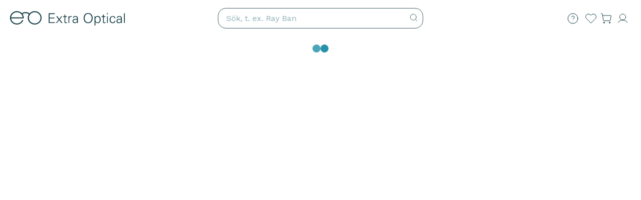

--- FILE ---
content_type: text/html; charset=utf-8
request_url: https://extraoptical.se/glasogon/eo
body_size: 559
content:
<!DOCTYPE html><html lang="sv-SE" data-image-optimizing-origin="backend" data-media-backend="https://extraoptical.media-tinyelephant.no/pub/media/"><head><meta charset="utf-8"><meta http-equiv="X-UA-Compatible" content="IE=edge"><meta name="viewport" content="width=device-width,initial-scale=1"><meta name="author" content="Extra Optical"><title>Extra Optical - Briller og linser på nett | Gratis synstest</title><meta name="apple-mobile-web-app-capable" content="yes"><meta name="apple-mobile-web-app-status-bar-style" content="black-translucent"><meta name="apple-mobile-web-app-title" content="Extra Optical"><meta name="mobile-web-app-capable" content="yes"><meta name="theme-color" content="#2592aa"><meta name="msapplication-TileColor" content="#2592aa"><meta name="msapplication-TileImage" content="/static-assets/favicon/mstile-144x144.png"><meta name="google-site-verification" content="_sSoacP2DRVCvORAlsnIBkdYa_e36AikLuC7lDvjrCs"><meta name="p:domain_verify" content="BFyf3AB9Fmtgnk3BMy8oDqdoGulz0KtB"><link rel="preconnect" href="https://extraoptical.se/"><link rel="preconnect" href="https://static.klaviyo.com"><link rel="dns-prefetch" href="https://connect.facebook.net"><link rel="icon" href="/static-assets/favicon/favicon.ico" sizes="32x32"><link rel="icon" href="/static-assets/favicon/favicon.svg" type="image/svg+xml"><link rel="apple-touch-icon" href="/static-assets/favicon/apple-touch-icon.png" sizes="180x180"><link rel="icon" type="image/png" sizes="32x32" href="/static-assets/favicon/favicon-32x32.png"><link rel="icon" type="image/png" sizes="16x16" href="/static-assets/favicon/favicon-16x16.png"><link rel="mask-icon" href="/static-assets/favicon/safari-pinned-tab.svg" color="#2592aa"><link rel="manifest" href="/venia-static/manifest.json"><link rel="stylesheet" type="text/css" href="/static-assets/css/slick.min.css"><link rel="stylesheet" type="text/css" href="/static-assets/css/slick-theme.min.css"><link href="/static-assets/css/main.css" rel="stylesheet"><script>(function(w, d, s, l, i) { w[l] = w[l] || []; w[l].push({ 'gtm.start': new Date().getTime(), event: 'gtm.js' }); var f = d.getElementsByTagName(s)[0], j = d.createElement(s), dl = l != 'dataLayer' ? '&l=' + l : ''; j.async = true; j.src = 'https://www.googletagmanager.com/gtm.js?id=' + i + dl; f.parentNode.insertBefore(j, f); })( window, document, 'script', 'dataLayer', 'GTM-N4JM4M' );</script></head><body><noscript><iframe src="https://www.googletagmanager.com/ns.html?id=GTM-N4JM4M" height="0" width="0" style="display:none;visibility:hidden"></iframe></noscript><div id="root"></div><noscript><div class="fallback-nojs"><img class="fallback-closed" alt="JavaScript is disabled" src="/static-assets/veniaClosed.png"><h5 class="fallback-heading">Oops! JavaScript is disabled</h5><div>To browse the Venia store,<br><a href="https://www.enable-javascript.com">enable JavaScript in your browser.</a></div></div></noscript><script src="https://mirror.virtooal.com/assets/js/automirror.php?p=1348&a=IEFd3b24Cd3KLvXZ" defer="defer"></script><script src="/static-assets/lazy-loading-video.js" defer="defer"></script><script type="text/javascript" src="/runtime.2b87966f0a43e567f81c.js"></script><script type="text/javascript" src="/vendors.d210a3ff58f0c82de349.js"></script><script type="text/javascript" src="/client.c2450f9c0e0970b66262.js"></script></body></html>

--- FILE ---
content_type: application/javascript; charset=UTF-8
request_url: https://extraoptical.se/5.3dddad34f625fdb429a5.js
body_size: 30730
content:
/*! @version 1.1.8 */
(window.webpackJsonp=window.webpackJsonp||[]).push([[5],{"01Tv":function(e,t,n){(t=e.exports=n("JPst")(!1)).i(n("WIzc"),""),t.push([e.i,".forgotPasswordForm-root-306 {\n    display: grid;\n    gap: 1rem;\n    justify-items: stretch;\n}\n\n.forgotPasswordForm-buttonContainer-3GD {\n    display: flex;\n    flex-wrap: wrap;\n    gap: 1rem;\n    width: 100%;\n}\n\n.forgotPasswordForm-buttonContainer-3GD button {\n    flex: 1 1 calc(50% - 0.5rem);\n    min-width: max-content;\n}\n\n.forgotPasswordForm-cancelButton-1Zh,\n.forgotPasswordForm-submitButton-BLP {\n    display: block;\n    width: 100%;\n}\n\n.forgotPasswordForm-submitButton-BLP {\n}\n\n.forgotPasswordForm-cancelButton-1Zh {\n}\n",""]),t.locals={root:"forgotPasswordForm-root-306",buttonContainer:"forgotPasswordForm-buttonContainer-3GD",cancelButton:"forgotPasswordForm-cancelButton-1Zh "+n("WIzc").locals.root_lowPriority,submitButton:"forgotPasswordForm-submitButton-BLP "+n("WIzc").locals.root_highPriority}},"3vO8":function(e,t,n){"use strict"
var a=n("q1tI"),r=n.n(a),i=n("dDsW"),o=n("kriW"),s=n("y1Xp"),c=n("t+/2"),l=n("o0o1"),u=n.n(l),d=n("yXPU"),m=n.n(d),f=n("J4zp"),g=n.n(f),p=n("ggqG"),b=n("VX74"),v=n("lEHM"),h=n.n(v),w=n("cG95"),k=n("GpxZ"),x=n("9872"),y=n("FITH"),S=n("97VA"),I=n("8jsZ"),C=n("ZJi3"),P=n("7zBr"),E=n("e+hp")
function isCartAuthorizationError(e){if(!e)return!1
var t=e.graphQLErrors||e.networkError&&e.networkError.result&&e.networkError.result.errors
return!!Array.isArray(t)&&t.some(function(e){return-1!==(e&&e.message||"").indexOf("The current user cannot perform operations on cart")})}var O=function useVippsLogin(){var e=arguments.length>0&&void 0!==arguments[0]?arguments[0]:{},t=e.onSuccess,n=Object(s.a)(E.a,e.operations),r=n.getCustomerQuery,i=n.getCartDetailsQuery,o=n.createCartMutation,c=n.mergeCartsMutation,l=Object(b.useApolloClient)(),d=Object(b.useMutation)(h.a),f=g()(d,1)[0],v=Object(x.b)(),O=g()(v,2),N=O[0],j=O[1],F=j.createCart,M=j.removeCart,V=j.getCartDetails,_=Object(y.b)(),T=g()(_,2)[1],L=T.setToken,A=T.getUserDetails,B=Object(b.useMutation)(o||E.a.createCartMutation),D=g()(B,1)[0],R=Object(b.useMutation)(c||E.a.mergeCartsMutation),z=g()(R,1)[0],q=Object(S.a)(r||E.a.getCustomerQuery),W=Object(S.a)(i||E.a.getCartDetailsQuery),G=Object(C.a)(q),U=Object(a.useRef)(null),Q=Object(a.useRef)(null),J=Object(a.useRef)(null),$=Object(a.useRef)(!1),Z=Object(a.useRef)([]),H=Object(a.useMemo)(function(){var e="https://extraoptical.se/"
return e.endsWith("/")?e:e+"/"},[]),X=function sleep(e){return new Promise(function(t){return setTimeout(t,e)})},Y=Object(a.useCallback)(function(){Q.current&&clearInterval(Q.current),J.current&&clearTimeout(J.current),Q.current=null,J.current=null},[]),K=Object(a.useCallback)(function(){Y(),Z.current.forEach(function(e){try{e()}catch(e){}}),Z.current=[]},[Y]),ee=Object(a.useCallback)(function(e){var t=window.screenLeft||window.screenX,n=window.screenTop||window.screenY,a=((window.innerWidth||document.documentElement.clientWidth)-500)/2+t,r=((window.innerHeight||document.documentElement.clientHeight)-700)/2+n,i=window.open(e,"Vipps Login","width=".concat(500,",height=").concat(700,",top=").concat(r,",left=").concat(a))
return i?(U.current=i,i):null},[]),te=Object(a.useCallback)(function(){try{U.current&&!U.current.closed&&U.current.close()}catch(e){}U.current=null},[]),ne=Object(a.useCallback)(function(){var e=m()(u.a.mark(function _callee(e,n){var a,r,i,o
return u.a.wrap(function _callee$(s){for(;;)switch(s.prev=s.next){case 0:if(e&&!$.current){s.next=2
break}return s.abrupt("return")
case 2:return $.current=!0,s.prev=3,a=n||N.cartId||null,s.next=7,L(e)
case 7:return s.next=9,Object(w.a)(l)
case 9:return s.next=11,Object(k.a)(l)
case 11:return s.next=13,M()
case 13:return s.next=15,F({fetchCartId:D})
case 15:return s.next=17,Object(I.retrieveCartId)()
case 17:if(r=s.sent,!a||!r||a===r){s.next=33
break}return localStorage.setItem("cartMergeInProgress","true"),localStorage.setItem("cartMergeInProgressTimestamp",String(Date.now())),s.prev=21,s.next=24,z({variables:{destinationCartId:r,sourceCartId:a}})
case 24:s.next=33
break
case 26:if(s.prev=26,s.t0=s.catch(21),!isCartAuthorizationError(s.t0)){s.next=32
break}0,s.next=33
break
case 32:throw s.t0
case 33:return s.next=35,Promise.all([A({fetchUserDetails:G}),V({fetchCartId:D,fetchCartDetails:W})])
case 35:return localStorage.removeItem("cartMergeInProgress"),localStorage.removeItem("cartMergeInProgressTimestamp"),localStorage.removeItem("miniCartSnapshot"),i=null,s.prev=39,s.next=42,W({variables:{cartId:r}})
case 42:o=s.sent,i=o&&o.data&&o.data.cart||null,s.next=49
break
case 46:s.prev=46,s.t1=s.catch(39)
case 49:Object(P.a)({method:"vipps",mergedCart:i},"LOGIN").catch(function(e){}),"function"==typeof t&&t({token:e,sourceCartId:a}),s.next=59
break
case 53:s.prev=53,s.t2=s.catch(3),localStorage.removeItem("cartMergeInProgress"),localStorage.removeItem("cartMergeInProgressTimestamp"),localStorage.removeItem("miniCartSnapshot")
case 59:s.prev=59
try{localStorage.removeItem("vippsAuthPayload")}catch(e){}return K(),te(),s.finish(59)
case 64:case"end":return s.stop()}},_callee,null,[[3,53,59,64],[21,26],[39,46]])}))
return function(t,n){return e.apply(this,arguments)}}(),[l,N.cartId,M,F,z,A,q,V,D,W,L,te,K,t]),ae=Object(a.useCallback)(function(){var e=m()(u.a.mark(function _callee2(e,t){var n,a,r,i,o,s,c,l,d,m,g
return u.a.wrap(function _callee2$(u){for(;;)switch(u.prev=u.next){case 0:if(!$.current){u.next=2
break}return u.abrupt("return")
case 2:if($.current=!0,u.prev=3,n=new URLSearchParams(e||""),!(a=n.get("vipps_login")||n.get("state"))&&t&&(r=new URLSearchParams(t.replace(/^#/,"")),a=r.get("vipps_login")||r.get("state")),a){u.next=9
break}return u.abrupt("return")
case 9:if(u.prev=9,!(i=localStorage.getItem("vippsAuthPayload"))){u.next=17
break}if("vipps-auth-token"!==(o=JSON.parse(i)).type||!o.token){u.next=17
break}return u.next=16,ne(o.token,o.cart_id)
case 16:return u.abrupt("return")
case 17:u.next=21
break
case 19:u.prev=19,u.t0=u.catch(9)
case 21:c=0
case 22:if(!(c<3)){u.next=42
break}return u.prev=23,u.next=26,f({variables:{key:a}})
case 26:return s=u.sent,u.abrupt("break",42)
case 30:if(u.prev=30,u.t1=u.catch(23),l=(u.t1&&u.t1.message||"").toLowerCase(),!(l.includes("state")&&l.includes("invalid")&&c<2)){u.next=38
break}return u.next=37,X(700)
case 37:return u.abrupt("continue",39)
case 38:throw u.t1
case 39:c++,u.next=22
break
case 42:if(d=s&&s.data?s.data.getVippsLoginResult:void 0,m=d&&d.token,g=d&&d.cart_id,!m){u.next=50
break}return u.next=48,ne(m,g)
case 48:u.next=52
break
case 50:return u.next=52,Promise.all([A({fetchUserDetails:G}),V({fetchCartId:D,fetchCartDetails:W})])
case 52:u.next=57
break
case 54:u.prev=54,u.t2=u.catch(3)
case 57:u.prev=57
try{localStorage.removeItem("vippsAuthPayload")}catch(e){}return K(),te(),u.finish(57)
case 62:case"end":return u.stop()}},_callee2,null,[[3,54,57,62],[9,19],[23,30]])}))
return function(t,n){return e.apply(this,arguments)}}(),[f,ne,A,G,V,D,W,te,K]),re=Object(a.useCallback)(m()(u.a.mark(function _callee7(){var e,t,n,a,r,i,o,s
return u.a.wrap(function _callee7$(c){for(;;)switch(c.prev=c.next){case 0:if($.current=!1,e=window.location.origin,t="".concat(e,"/auth/popup-bridge"),(n=new URL("vipps/login/index",H)).searchParams.set("cart_id",N.cartId||""),n.searchParams.set("referer_url",t),a=ee(n.toString())){c.next=10
break}return c.abrupt("return")
case 10:r=setTimeout(function(){$.current||(K(),te())},6e5),Z.current.push(function(){return clearTimeout(r)}),i=function(){var e=m()(u.a.mark(function _callee3(e){return u.a.wrap(function _callee3$(t){for(;;)switch(t.prev=t.next){case 0:if(e.data&&e.data.type){t.next=2
break}return t.abrupt("return")
case 2:if(!$.current){t.next=4
break}return t.abrupt("return")
case 4:if("vipps-auth-token"!==e.data.type||!e.data.token){t.next=9
break}return t.next=7,ne(e.data.token,e.data.cart_id)
case 7:case 12:t.next=14
break
case 9:if("vipps-auth"!==e.data.type){t.next=14
break}return t.next=12,ae(e.data.search,e.data.hash)
case 14:case"end":return t.stop()}},_callee3)}))
return function onMessage(t){return e.apply(this,arguments)}}(),window.addEventListener("message",i),Z.current.push(function(){return window.removeEventListener("message",i)}),o=function(){var e=m()(u.a.mark(function _callee4(e){var t
return u.a.wrap(function _callee4$(n){for(;;)switch(n.prev=n.next){case 0:if("vippsAuthPayload"===e.key){n.next=2
break}return n.abrupt("return")
case 2:if(!$.current){n.next=4
break}return n.abrupt("return")
case 4:if(n.prev=4,"vipps-auth-token"!==(t=JSON.parse(e.newValue)).type||!t.token){n.next=11
break}return n.next=9,ne(t.token,t.cart_id)
case 9:n.next=14
break
case 11:if("vipps-auth"!==t.type){n.next=14
break}return n.next=14,ae(t.search,t.hash)
case 14:n.next=19
break
case 16:n.prev=16,n.t0=n.catch(4)
case 19:case"end":return n.stop()}},_callee4,null,[[4,16]])}))
return function onStorage(t){return e.apply(this,arguments)}}(),window.addEventListener("storage",o),Z.current.push(function(){return window.removeEventListener("storage",o)}),J.current=setTimeout(function(){try{if(U.current&&!U.current.closed){var t="".concat(e,"/auth/popup-bridge")
U.current.location=t}}catch(e){}},3e5),s=setInterval(m()(u.a.mark(function _callee5(){var e
return u.a.wrap(function _callee5$(t){for(;;)switch(t.prev=t.next){case 0:if(!$.current){t.next=3
break}return clearInterval(s),t.abrupt("return")
case 3:if(t.prev=3,(e=Object(p.a)("vippsAuthPayload"))&&e.type){t.next=7
break}return t.abrupt("return")
case 7:if("vipps-auth-token"!==e.type||!e.token){t.next=13
break}return clearInterval(s),t.next=11,ne(e.token,e.cart_id)
case 11:t.next=17
break
case 13:if("vipps-auth"!==e.type){t.next=17
break}return clearInterval(s),t.next=17,ae(e.search,e.hash)
case 17:t.next=22
break
case 19:t.prev=19,t.t0=t.catch(3)
case 22:case"end":return t.stop()}},_callee5,null,[[3,19]])})),500),a.addEventListener("beforeunload",function(){return clearInterval(s)}),Z.current.push(function(){return clearInterval(s)}),Q.current=setInterval(m()(u.a.mark(function _callee6(){var e
return u.a.wrap(function _callee6$(t){for(;;)switch(t.prev=t.next){case 0:if(U.current){t.next=5
break}return clearInterval(Q.current),Q.current=null,t.abrupt("return")
case 5:if(!U.current.closed){t.next=10
break}return clearInterval(Q.current),Q.current=null,t.abrupt("return")
case 10:try{(e=U.current.location)&&e.origin}catch(e){}case 11:case"end":return t.stop()}},_callee6)})),500)
case 24:case"end":return c.stop()}},_callee7)})),[N.cartId,H,ee,te,ae,ne,K])
return{startVippsLogin:re}},N=n("YPdT")
t.a=r.a.memo(function VippsAuthButton(e){var t=Object(i.a)().locale,n=Object(s.a)(N.a,e.classes),l=O().startVippsLogin,u=Object(a.useCallback)(function(){l()},[l])
return r.a.createElement(r.a.Fragment,null,"nb-NO"===t&&r.a.createElement("button",{onClick:u,className:n.button},r.a.createElement("div",{className:n.content},r.a.createElement("span",{className:n.title},r.a.createElement(o.a,{id:"signIn.signInTextVipps",defaultMessage:"Express registration"})),r.a.createElement("span",{className:n.subtitle},r.a.createElement(o.a,{id:"signIn.noUsernameVippsText",defaultMessage:"No username. No password."}))),r.a.createElement(c.a,{src:"/static-assets/vipps-rgb-orange-pos.svg",alt:"vipps",width:70,height:40})))})},"8S9g":function(e,t,n){"use strict"
var a,r=n("8UhI"),i=n("17x9"),o=n("q1tI"),s=n.n(o),c=n("OJgx"),l=n("dDsW"),u=n("kriW"),d=n("ZFTN"),m=n("3vO8"),f=n("y1Xp"),g=n("X5qW"),p=n("z8z7"),b=n("+OuV"),v=n("6QXU"),h=n("9f6o"),w=n("HiI3"),k=n("6i0m"),x=n("ZLnw"),y=n("LGPB"),S=n("LboF"),I=n.n(S),C=n("mq3f"),P=n.n(C),E={injectType:"singletonStyleTag",insert:"head",singleton:!0},O=(I()(P.a,E),P.a.locals||{}),N="signIn-recaptcha",j=function SignIn(e){var t=Object(f.a)(O,e.classes),n=e.setDefaultUsername,i=e.showCreateAccount,o=e.showForgotPassword,S=e.isVippsLoginVisible,I=void 0===S||S,C=e.isTitleVisible,P=void 0===C||C,E=Object(l.a)().formatMessage,j=Object(d.a)({getCartDetailsQuery:k.a,setDefaultUsername:n,showCreateAccount:i,showForgotPassword:o,onSignedInSuccess:e.onSignedInSuccess}),F=Object(c.useRecaptcha)({containerId:N,successCallback:function successCallback(){a&&A(a)},sitekey:"6Lftp2UeAAAAALAHlZ9W8bVUmYk-HQ4anbd2q4n3",size:"invisible"}),M=F.recaptchaLoaded,V=F.recaptchaWidget,_=j.errors,T=j.handleCreateAccount,L=j.handleForgotPassword,A=j.handleSubmit,B=j.isBusy,D=j.setFormApi,R={root:t.forgotPasswordButton}
return s.a.createElement("div",{className:t.root},P&&s.a.createElement("div",{className:t.title},s.a.createElement(u.a,{id:"signIn.titleText",defaultMessage:"Sign-in to Your Account"})),s.a.createElement(b.a,{errors:Array.from(_.values())}),I&&s.a.createElement(s.a.Fragment,null,s.a.createElement(m.a,null),s.a.createElement("div",{style:{fontSize:"0.8rem",justifySelf:"center"}},s.a.createElement(u.a,{id:"signIn.or",defaultMessage:"Or"}))),s.a.createElement(r.f,{getApi:D,className:t.form,onSubmit:function executeCaptcha(e){a=e,null!==V&&(window.grecaptcha.reset(V),window.grecaptcha.execute(V))}},s.a.createElement(p.a,null,s.a.createElement(x.a,{autoComplete:"email",field:"email",placeholder:E({id:"signIn.emailAddressText",defaultMessage:"Email address"}),validate:y.c})),s.a.createElement(w.a,{fieldName:"password",placeholder:E({id:"signIn.passwordText",defaultMessage:"Password"}),validate:y.c,autoComplete:"current-password",isToggleButtonHidden:!1}),s.a.createElement("div",{className:t.forgotPasswordButtonContainer},s.a.createElement(v.a,{classes:R,type:"button",onClick:L},s.a.createElement(u.a,{id:"signIn.forgotPasswordText",defaultMessage:"Forgot Password?"}))),s.a.createElement("div",{className:t.buttonsContainer},s.a.createElement(g.a,{priority:"normal",type:"submit",disabled:!M,className:t.loginBtn},s.a.createElement(u.a,{id:"signIn.signInText",defaultMessage:"Sign In"})),s.a.createElement(v.a,{priority:"normal",type:"button",onClick:T,classes:R},s.a.createElement(u.a,{id:"signIn.createAccountText",defaultMessage:"Create an Account"}))),s.a.createElement("div",{id:N})),B&&s.a.createElement("div",{className:t.modal_active},s.a.createElement(h.a,null,s.a.createElement(u.a,{id:"signIn.loadingText",defaultMessage:"Signing In"}))))}
t.a=j
j.propTypes={classes:Object(i.shape)({buttonsContainer:i.string,form:i.string,forgotPasswordButton:i.string,forgotPasswordButtonContainer:i.string,root:i.string,title:i.string}),setDefaultUsername:i.func,showCreateAccount:i.func,showForgotPassword:i.func,onSignedInSuccess:i.func},j.defaultProps={setDefaultUsername:function setDefaultUsername(){},showCreateAccount:function showCreateAccount(){},showForgotPassword:function showForgotPassword(){}}},YAo7:function(e,t){var n={kind:"Document",definitions:[{kind:"OperationDefinition",operation:"mutation",name:{kind:"Name",value:"MergeCarts"},variableDefinitions:[{kind:"VariableDefinition",variable:{kind:"Variable",name:{kind:"Name",value:"sourceCartId"}},type:{kind:"NonNullType",type:{kind:"NamedType",name:{kind:"Name",value:"String"}}},directives:[]},{kind:"VariableDefinition",variable:{kind:"Variable",name:{kind:"Name",value:"destinationCartId"}},type:{kind:"NonNullType",type:{kind:"NamedType",name:{kind:"Name",value:"String"}}},directives:[]}],directives:[],selectionSet:{kind:"SelectionSet",selections:[{kind:"Field",name:{kind:"Name",value:"mergeCarts"},arguments:[{kind:"Argument",name:{kind:"Name",value:"source_cart_id"},value:{kind:"Variable",name:{kind:"Name",value:"sourceCartId"}}},{kind:"Argument",name:{kind:"Name",value:"destination_cart_id"},value:{kind:"Variable",name:{kind:"Name",value:"destinationCartId"}}}],directives:[{kind:"Directive",name:{kind:"Name",value:"connection"},arguments:[{kind:"Argument",name:{kind:"Name",value:"key"},value:{kind:"StringValue",value:"mergeCarts",block:!1}}]}],selectionSet:{kind:"SelectionSet",selections:[{kind:"Field",name:{kind:"Name",value:"id"},arguments:[],directives:[]},{kind:"Field",name:{kind:"Name",value:"items"},arguments:[],directives:[],selectionSet:{kind:"SelectionSet",selections:[{kind:"Field",name:{kind:"Name",value:"id"},arguments:[],directives:[]}]}}]}}]}}],loc:{start:0,end:276}}
n.loc.source={body:'mutation MergeCarts($sourceCartId: String!, $destinationCartId: String!) {\n    mergeCarts(\n        source_cart_id: $sourceCartId\n        destination_cart_id: $destinationCartId\n    ) @connection(key: "mergeCarts") {\n        id\n        items {\n            id\n        }\n    }\n}\n',name:"GraphQL request",locationOffset:{line:1,column:1}}
function collectFragmentReferences(e,t){if("FragmentSpread"===e.kind)t.add(e.name.value)
else if("VariableDefinition"===e.kind){var n=e.type
"NamedType"===n.kind&&t.add(n.name.value)}e.selectionSet&&e.selectionSet.selections.forEach(function(e){collectFragmentReferences(e,t)}),e.variableDefinitions&&e.variableDefinitions.forEach(function(e){collectFragmentReferences(e,t)}),e.definitions&&e.definitions.forEach(function(e){collectFragmentReferences(e,t)})}var a={}
function findOperation(e,t){for(var n=0;n<e.definitions.length;n++){var a=e.definitions[n]
if(a.name&&a.name.value==t)return a}}!function extractReferences(){n.definitions.forEach(function(e){if(e.name){var t=new Set
collectFragmentReferences(e,t),a[e.name.value]=t}})}(),e.exports=n,e.exports.MergeCarts=function oneQuery(e,t){var n={kind:e.kind,definitions:[findOperation(e,t)]}
e.hasOwnProperty("loc")&&(n.loc=e.loc)
var r=a[t]||new Set,i=new Set,o=new Set
for(r.forEach(function(e){o.add(e)});o.size>0;){var s=o
o=new Set,s.forEach(function(e){i.has(e)||(i.add(e),(a[e]||new Set).forEach(function(e){o.add(e)}))})}return i.forEach(function(t){var a=findOperation(e,t)
a&&n.definitions.push(a)}),n}(n,"MergeCarts")},YPdT:function(e,t,n){"use strict"
var a=n("LboF"),r=n.n(a),i=n("ykwx"),o=n.n(i),s={injectType:"singletonStyleTag",insert:"head",singleton:!0}
r()(o.a,s)
t.a=o.a.locals||{}},"e+hp":function(e,t,n){"use strict"
var a,r,i,o,s=n("VkAN"),c=n.n(s),l=n("VX74"),u=n("s0i0"),d=n("YAo7"),m=n.n(d),f=Object(l.gql)(a||(a=c()(["\n    query GetCustomerAfterVippsLogin {\n        customer {\n            id\n            email\n            firstname\n            lastname\n            is_subscribed\n        }\n    }\n"]))),g=Object(l.gql)(r||(r=c()(["\n    mutation CreateCartAfterVippsLogin {\n        cartId: createEmptyCart\n    }\n"]))),p=Object(l.gql)(i||(i=c()(["\n    mutation GetVippsLoginResult($state: String!) {\n        getVippsLoginResult(state: $state) {\n            token\n            cart_id\n            message\n        }\n    }\n"]))),b=Object(l.gql)(o||(o=c()(["\n    query GetCartDetailsAfterVippsLogin($cartId: String!) {\n        cart(cart_id: $cartId) {\n            id\n            items {\n                id\n                product {\n                    id\n                    name\n                    sku\n                    small_image {\n                        url\n                        label\n                    }\n                    price {\n                        regularPrice {\n                            amount {\n                                value\n                            }\n                        }\n                    }\n                }\n                quantity\n                ... on ConfigurableCartItem {\n                    configurable_options {\n                        id\n                        option_label\n                        value_id\n                        value_label\n                    }\n                }\n            }\n            prices {\n                grand_total {\n                    value\n                    currency\n                }\n            }\n            ...CartPageFragment\n        }\n    }\n    ","\n"])),u.a)
t.a={getCustomerQuery:f,createCartMutation:g,getCartDetailsQuery:b,getVippsLoginResultMutation:p,mergeCartsMutation:m.a}},edLS:function(e,t,n){(t=e.exports=n("JPst")(!1)).push([e.i,".forgotPassword-root-htn {\n    display: grid;\n    gap: 1.5rem;\n    justify-items: stretch;\n    padding: 2.5rem;\n}\n\n.forgotPassword-title-2e8 {\n    padding-top: 0.5rem;\n    text-transform: capitalize;\n    font-size: var(--te-text-body-xl);\n    text-align: center;\n    margin: 0;\n}\n\n.forgotPassword-instructions-1-K {\n    font-weight: 300;\n    line-height: 1.25rem;\n    margin: 0 !important;\n}\n",""]),t.locals={root:"forgotPassword-root-htn",title:"forgotPassword-title-2e8",instructions:"forgotPassword-instructions-1-K"}},fPVB:function(e,t,n){"use strict"
var a,r=n("MVZn"),i=n.n(r),o=n("q1tI"),s=n.n(o),c=n("dDsW"),l=n("kriW"),u=n("17x9"),d=n("0E3n"),m=n("+OuV"),f=n("y1Xp"),g=n("8UhI"),p=n("OJgx"),b=n("LGPB"),v=n("X5qW"),h=n("z8z7"),w=n("ZLnw"),k=n("LboF"),x=n.n(k),y=n("01Tv"),S=n.n(y),I={injectType:"singletonStyleTag",insert:"head",singleton:!0},C=(x()(S.a,I),S.a.locals||{}),P="forgotPasswordForm-recaptcha",E=function ForgotPasswordForm(e){var t=Object(f.a)(C,e.classes),n=e.initialValues,r=e.isResettingPassword,i=e.onSubmit,o=e.onCancel,u=Object(c.a)().formatMessage,d=Object(p.useRecaptcha)({containerId:P,successCallback:function successCallback(){a&&i(a)},sitekey:"6Lftp2UeAAAAALAHlZ9W8bVUmYk-HQ4anbd2q4n3",size:"invisible"}),m=d.recaptchaLoaded,k=d.recaptchaWidget
return s.a.createElement(g.f,{className:t.root,initialValues:n,onSubmit:function executeCaptcha(e){a=e,null!==k&&(window.grecaptcha.reset(k),window.grecaptcha.execute(k))}},s.a.createElement(h.a,null,s.a.createElement(w.a,{placeholder:u({id:"forgotPasswordForm.emailAddressText",defaultMessage:"Email address"}),autoComplete:"email",field:"email",validate:b.c})),s.a.createElement("div",{className:t.buttonContainer},s.a.createElement(v.a,{className:t.cancelButton,disabled:r,type:"button",priority:"low",onClick:o},s.a.createElement(l.a,{id:"forgotPasswordForm.cancelButtonText",defaultMessage:"Cancel"})),s.a.createElement(v.a,{className:t.submitButton,disabled:!m||r,type:"submit",priority:"high"},s.a.createElement(l.a,{id:"forgotPasswordForm.submitButtonText",defaultMessage:"Submit"}))),s.a.createElement("div",{id:P}))}
E.propTypes={classes:Object(u.shape)({form:u.string,buttonContainer:u.string}),initialValues:Object(u.shape)({email:u.string}),onCancel:u.func.isRequired,onSubmit:u.func.isRequired},E.defaultProps={initialValues:{}}
var O=E,N=n("v1M0"),j=n.n(N),F={injectType:"singletonStyleTag",insert:"head",singleton:!0},M=(x()(j.a,F),j.a.locals||{}),V=function FormSubmissionSuccessful(e){var t=e.email,n=Object(c.a)().formatMessage,a=Object(f.a)(M,e.classes),r=n({id:"formSubmissionSuccessful.textMessage",defaultMessage:"If there is an account associated with your email address, you will receive an email with a link to change your password."},{email:t})
return s.a.createElement("div",{className:a.root},s.a.createElement("h2",{className:a.title},s.a.createElement(l.a,{id:"formSubmissionSuccessful.recoverPasswordText",defaultMessage:"Recover Password"})),s.a.createElement("p",{className:a.text},r))},_=V
V.propTypes={classes:Object(u.shape)({root:u.string,text:u.string}),email:u.string}
var T=n("rerT"),L=n("edLS"),A=n.n(L),B={injectType:"singletonStyleTag",insert:"head",singleton:!0},D=(x()(A.a,B),A.a.locals||{}),R=function ForgotPassword(e){var t=e.initialValues,n=e.onCancel,a=Object(c.a)().formatMessage,r=Object(d.a)(i()({onCancel:n},T.a)),u=r.forgotPasswordEmail,g=r.formErrors,p=r.handleCancel,b=r.handleFormSubmit,v=r.hasCompleted,h=r.isResettingPassword,w=Object(f.a)(D,e.classes),k=a({id:"forgotPassword.instructions",defaultMessage:"Please enter the email address associated with this account."}),x=v?s.a.createElement(_,{email:u}):s.a.createElement(o.Fragment,null,s.a.createElement("h2",{className:w.title},s.a.createElement(l.a,{id:"forgotPassword.recoverPasswordText",defaultMessage:"Recover Password"})),s.a.createElement("p",{className:w.instructions},k),s.a.createElement(O,{initialValues:t,isResettingPassword:h,onSubmit:b,onCancel:p}),s.a.createElement(m.a,{errors:g}))
return s.a.createElement("div",{className:w.root},x)}
t.a=R
R.propTypes={classes:Object(u.shape)({instructions:u.string,root:u.string}),initialValues:Object(u.shape)({email:u.string}),onCancel:u.func},R.defaultProps={onCancel:function onCancel(){}}},ggqG:function(e,t,n){"use strict"
n.d(t,"a",function(){return a}),n.d(t,"b",function(){return r})
var a=function getLocalStorage(e){return JSON.parse(localStorage.getItem(e))},r=function setLocalStorage(e,t){localStorage.setItem(e,JSON.stringify(t))}},lEHM:function(e,t){var n={kind:"Document",definitions:[{kind:"OperationDefinition",operation:"mutation",name:{kind:"Name",value:"GetVippsLoginResult"},variableDefinitions:[{kind:"VariableDefinition",variable:{kind:"Variable",name:{kind:"Name",value:"state"}},type:{kind:"NonNullType",type:{kind:"NamedType",name:{kind:"Name",value:"String"}}},directives:[]}],directives:[],selectionSet:{kind:"SelectionSet",selections:[{kind:"Field",name:{kind:"Name",value:"getVippsLoginResult"},arguments:[{kind:"Argument",name:{kind:"Name",value:"state"},value:{kind:"Variable",name:{kind:"Name",value:"state"}}}],directives:[],selectionSet:{kind:"SelectionSet",selections:[{kind:"Field",name:{kind:"Name",value:"token"},arguments:[],directives:[]},{kind:"Field",name:{kind:"Name",value:"cart_id"},arguments:[],directives:[]},{kind:"Field",name:{kind:"Name",value:"message"},arguments:[],directives:[]}]}}]}}],loc:{start:0,end:143}}
n.loc.source={body:"mutation GetVippsLoginResult($state: String!) {\n    getVippsLoginResult(state: $state) {\n        token\n        cart_id\n        message\n    }\n}\n",name:"GraphQL request",locationOffset:{line:1,column:1}}
function collectFragmentReferences(e,t){if("FragmentSpread"===e.kind)t.add(e.name.value)
else if("VariableDefinition"===e.kind){var n=e.type
"NamedType"===n.kind&&t.add(n.name.value)}e.selectionSet&&e.selectionSet.selections.forEach(function(e){collectFragmentReferences(e,t)}),e.variableDefinitions&&e.variableDefinitions.forEach(function(e){collectFragmentReferences(e,t)}),e.definitions&&e.definitions.forEach(function(e){collectFragmentReferences(e,t)})}var a={}
function findOperation(e,t){for(var n=0;n<e.definitions.length;n++){var a=e.definitions[n]
if(a.name&&a.name.value==t)return a}}!function extractReferences(){n.definitions.forEach(function(e){if(e.name){var t=new Set
collectFragmentReferences(e,t),a[e.name.value]=t}})}(),e.exports=n,e.exports.GetVippsLoginResult=function oneQuery(e,t){var n={kind:e.kind,definitions:[findOperation(e,t)]}
e.hasOwnProperty("loc")&&(n.loc=e.loc)
var r=a[t]||new Set,i=new Set,o=new Set
for(r.forEach(function(e){o.add(e)});o.size>0;){var s=o
o=new Set,s.forEach(function(e){i.has(e)||(i.add(e),(a[e]||new Set).forEach(function(e){o.add(e)}))})}return i.forEach(function(t){var a=findOperation(e,t)
a&&n.definitions.push(a)}),n}(n,"GetVippsLoginResult")},mq3f:function(e,t,n){(t=e.exports=n("JPst")(!1)).i(n("Gs8Z"),""),t.push([e.i,".signIn-root-L1F {\n    display: grid;\n    gap: 1.5rem;\n    justify-items: stretch;\n    padding: 20px;\n}\n\n.signIn-forgotPassword-3k6 {\n    display: block;\n    text-decoration: underline;\n    color: rgb(var(--venia-global-color-error));\n    font-size: 0.8rem;\n}\n\n.signIn-form-3EN {\n    display: grid;\n    row-gap: 0.9375rem;\n}\n\n.signIn-modal-3PF {\n    visibility: hidden;\n    height: 100%;\n    width: 100%;\n    background-color: rgb(var(--venia-global-color-gray));\n    text-align: center;\n    position: absolute;\n    bottom: 0;\n}\n\n.signIn-modal_active-3ub {\n    visibility: visible;\n    opacity: 0.7;\n    position: absolute;\n    left: 0;\n}\n\n.signIn-buttonsContainer-1ja {\n    display: flex;\n    flex-wrap: wrap;\n    gap: 1rem;\n    width: 100%;\n}\n\n.signIn-buttonsContainer-1ja button {\n    flex: 1 1 50%;\n}\n\n.signIn-forgotPasswordButtonContainer-b6I {\n    align-items: center;\n    display: flex;\n    justify-content: center;\n    justify-self: start;\n    text-align: center;\n    width: 100%;\n}\n\n.signIn-forgotPasswordButton-br1 {\n    padding: 0;\n    font-size: 0.8rem;\n    text-decoration: none;\n    font-weight: 400;\n    color: var(--te-brand-color-text);\n    transition: all 0.3s;\n}\n\n.signIn-title-1Vt {\n    padding-top: 0.5rem;\n    text-align: center;\n    text-transform: capitalize;\n    font-size: var(--te-text-body-xl);\n    font-family: var(--font-secondary);\n    font-weight: var(--venia-global-fontWeight-normal);\n    margin: 0;\n}\n\n.signIn-loginBtn-2uQ {\n    border: 1px solid var(--te-brand-color-text);\n    border-radius: var(--global-border-radius-sm);\n    font-size: var(--te-text-body-lg);\n    color: var(--te-brand-color-text);\n    padding: 5px 16px;\n    min-height: 2.875rem;\n}\n\n@media (min-width: 1025px) {\n    .signIn-accountMobile-3sA {\n        display: none;\n    }\n\n    .signIn-root-L1F {\n        padding: 2.5rem;\n    }\n}\n",""]),t.locals={root:"signIn-root-L1F",forgotPassword:"signIn-forgotPassword-3k6",form:"signIn-form-3EN",modal:"signIn-modal-3PF",modal_active:"signIn-modal_active-3ub signIn-modal-3PF",buttonsContainer:"signIn-buttonsContainer-1ja",forgotPasswordButtonContainer:"signIn-forgotPasswordButtonContainer-b6I",forgotPasswordButton:"signIn-forgotPasswordButton-br1 "+n("Gs8Z").locals.root,title:"signIn-title-1Vt",loginBtn:"signIn-loginBtn-2uQ",accountMobile:"signIn-accountMobile-3sA"}},v1M0:function(e,t,n){(t=e.exports=n("JPst")(!1)).push([e.i,".formSubmissionSuccessful-root-_Qv {\n    display: grid;\n    gap: 1.5rem;\n}\n\n.formSubmissionSuccessful-text-7cA {\n    font-size: var(--te-text-body);\n    font-weight: 400;\n}\n\n.formSubmissionSuccessful-title-qyJ {\n    text-transform: capitalize;\n    font-size: var(--te-text-body-xl);\n    text-align: center;\n}\n",""]),t.locals={root:"formSubmissionSuccessful-root-_Qv",text:"formSubmissionSuccessful-text-7cA",title:"formSubmissionSuccessful-title-qyJ"}},ykwx:function(e,t,n){(t=e.exports=n("JPst")(!1)).push([e.i,".authButtons-button-DM0 {\n    display: flex;\n    gap: 2rem;\n    border: 1px solid var(--te-brand-color-border);\n    border-radius: var(--global-border-radius-sm);\n    overflow: hidden;\n    align-items: center;\n    justify-content: space-around;\n    min-height: 2.875rem;\n    padding: 0.4rem 1rem;\n\n    /* font-size: 16px;\n    font-weight: var(--venia-global-fontWeight-normal); */\n}\n\n.authButtons-button-DM0:hover,\n.authButtons-button-DM0:focus {\n    border-color: var(--te-brand-color-border-active);\n}\n\n.authButtons-content-2Nv {\n    display: flex;\n    flex-direction: column;\n    gap: 0.125rem;\n    text-align: start;\n    text-decoration: none;\n}\n\n.authButtons-title-awF {\n    font-weight: var(--venia-global-fontWeight-semibold);\n    font-size: var(--te-text-body);\n    color: black;\n}\n\n.authButtons-subtitle-1mV {\n    font-weight: var(--venia-global-fontWeight-normal);\n    font-size: var(--te-text-body-xs);\n    color: gray;\n    color: var(--te-brand-color-text);\n}\n\n.authButtons-icon-1t3 {\n    --stroke: black;\n}\n\n@media (min-width: 768px) {\n    .authButtons-button-DM0 {\n        padding: 0.8rem 1.5rem;\n    }\n}\n",""]),t.locals={button:"authButtons-button-DM0",content:"authButtons-content-2Nv",title:"authButtons-title-awF",subtitle:"authButtons-subtitle-1mV",icon:"authButtons-icon-1t3"}}}])


--- FILE ---
content_type: application/javascript; charset=UTF-8
request_url: https://extraoptical.se/39.ca5ad7fef21af31e5555.js
body_size: 13113
content:
/*! @version 1.1.8 */
(window.webpackJsonp=window.webpackJsonp||[]).push([[39],{"0E3n":function(e,n,t){"use strict"
t.d(n,"a",function(){return d})
var r=t("o0o1"),a=t.n(r),i=t("yXPU"),o=t.n(i),s=t("J4zp"),c=t.n(s),u=t("q1tI"),l=t("VX74"),d=function useForgotPassword(e){var n=e.onCancel,t=e.mutations,r=Object(u.useState)(!1),i=c()(r,2),s=i[0],d=i[1],m=Object(u.useState)(null),b=c()(m,2),f=b[0],g=b[1],p=Object(l.useMutation)(t.requestPasswordResetEmailMutation),v=c()(p,2),k=v[0],h=v[1],y=h.error,C=h.loading,O=Object(u.useCallback)(function(){var e=o()(a.a.mark(function _callee(e){var n
return a.a.wrap(function _callee$(t){for(;;)switch(t.prev=t.next){case 0:return n=e.email,t.prev=1,t.next=4,k({variables:{email:n}})
case 4:g(n),d(!0),t.next=11
break
case 8:t.prev=8,t.t0=t.catch(1),d(!1)
case 11:case"end":return t.stop()}},_callee,null,[[1,8]])}))
return function(n){return e.apply(this,arguments)}}(),[k])
return{forgotPasswordEmail:f,formErrors:[y],handleCancel:Object(u.useCallback)(function(){n()},[n]),handleFormSubmit:O,hasCompleted:s,isResettingPassword:C}}},"6QXU":function(e,n,t){"use strict"
var r=t("pVnL"),a=t.n(r),i=t("QILm"),o=t.n(i),s=t("q1tI"),c=t.n(s),u=t("17x9"),l=t("y1Xp"),d=t("LboF"),m=t.n(d),b=t("Gs8Z"),f=t.n(b),g={injectType:"singletonStyleTag",insert:"head",singleton:!0},p=(m()(f.a,g),f.a.locals||{}),v=t("X5qW"),k=["children","classes","type"],h=function LinkButton(e){var n=e.children,t=e.classes,r=e.type,i=o()(e,k),s=Object(l.a)(p,t)
return c.a.createElement(v.a,a()({priority:"normal",classes:{root_normalPriority:s.root},type:r},i),n)}
h.propTypes={classes:Object(u.shape)({root:u.string}),type:Object(u.oneOf)(["button","reset","submit"]).isRequired},h.defaultProps={type:"button"}
n.a=h},"6i0m":function(e,n,t){"use strict"
t.d(n,"a",function(){return c})
var r,a=t("VkAN"),i=t.n(a),o=t("VX74"),s=t("s0i0"),c=Object(o.gql)(r||(r=i()(["\n    query GetCartDetailsAfterSignIn($cartId: String!) {\n        cart(cart_id: $cartId) {\n            id\n            items {\n                id\n                product {\n                    id\n                    name\n                    sku\n                    small_image {\n                        url\n                        label\n                    }\n                    price {\n                        regularPrice {\n                            amount {\n                                value\n                            }\n                        }\n                    }\n                }\n                quantity\n                ... on ConfigurableCartItem {\n                    configurable_options {\n                        id\n                        option_label\n                        value_id\n                        value_label\n                    }\n                }\n            }\n            prices {\n                grand_total {\n                    value\n                    currency\n                }\n            }\n            ...CartPageFragment\n        }\n    }\n    ","\n"])),s.a)},GO8B:function(e,n,t){"use strict"
t.d(n,"a",function(){return i})
var r=t("q1tI"),a=t("+sVj"),i=function useFormError(e){var n=e.errors
return{errorMessage:Object(r.useMemo)(function(){return Object(a.a)(n)},[n])}}},Gkk9:function(e,n,t){"use strict"
var r,a=t("VkAN"),i=t.n(a),o=t("VX74"),s=Object(o.gql)(r||(r=i()(["\n    mutation SignOutFromMenu {\n        revokeCustomerToken {\n            result\n        }\n    }\n"])))
n.a={signOutMutation:s}},Gs8Z:function(e,n,t){(n=e.exports=t("JPst")(!1)).i(t("XhPg"),""),n.push([e.i,".linkButton-root-8A7 {\n    color: rgb(var(--venia-brand-color-1-700));\n    font-size: var(--venia-global-fontSize-200);\n    font-weight: var(--venia-global-fontWeight-semibold);\n    text-decoration: underline;\n    line-height: 1.25rem;\n    max-width: 100%;\n}\n\n.linkButton-root-8A7:hover {\n    color: rgb(var(--venia-global-color-gray-900));\n}\n",""]),n.locals={root:"linkButton-root-8A7 "+t("XhPg").locals.root}},HTR8:function(e,n,t){"use strict"
var r=t("J4zp"),a=t.n(r)
n.a=function(e){if(null==e||!Array.isArray(e))throw new Error("Expected `callbacks` to be array.")
return function(n,t){for(var r=null,i=0;i<e.length;i++){var o=e[i]
if(null==o||!Array.isArray(o)&&"function"!=typeof o)throw new Error("Expected `callbacks["+i+"]` to be array or function.")
if(Array.isArray(o)){var s=a()(o,2),c=s[0],u=s[1]
if("function"!=typeof c)throw new Error("Expected `callbacks["+i+"][0]` to be function.")
r=c(n,t,u)}else r=o(n,t)
if(r)break}return r}}},J4E5:function(e,n,t){"use strict"
var r=t("q1tI"),a=t.n(r),i=t("17x9"),o=t("y1Xp"),s=t("LboF"),c=t.n(s),u=t("h8ee"),l=t.n(u),d={injectType:"singletonStyleTag",insert:"head",singleton:!0},m=(c()(l.a,d),l.a.locals||{}),b=a.a.forwardRef(function(e,n){var t=e.children,r=Object(o.a)(m,e.classes)
return a.a.createElement("div",{className:r.root,ref:n},a.a.createElement("span",{className:r.errorMessage},t))})
n.a=b
b.propTypes={classes:Object(i.shape)({root:i.string,errorMessage:i.string}),children:i.node}},KOY7:function(e,n,t){"use strict"
t.d(n,"a",function(){return o})
var r=t("J4zp"),a=t.n(r),i=t("q1tI"),o=function usePassword(){var e=Object(i.useState)(!1),n=a()(e,2),t=n[0],r=n[1],o=Object(i.useCallback)(function(){r(!t)},[t])
return{handleBlur:Object(i.useCallback)(function(){r(!1)},[]),togglePasswordVisibility:o,visible:t}}},OJgx:function(e,n,t){"use strict"
Object.defineProperty(n,"__esModule",{value:!0})
var r=t("q1tI")
var a,i="https://www.google.com/recaptcha/api.js?render=explicit"
n.RECAPTCHA_SCRIPT_SRC_URL=i,n.useRecaptcha=function useRecaptcha(e){var n,t,{containerId:o,sitekey:s,size:c,theme:u,badge:l,successCallback:d,expiredCallback:m,errorCallback:b}=e
!function useScript(e){var[n,t]=r.useState(e?"loading":"idle")
return r.useEffect(()=>{if(e){var n=document.querySelector('script[src="'.concat(e,'"]'))
if(n)t(n.getAttribute("data-status"))
else{(n=document.createElement("script")).src=e,n.async=!0,n.defer=!0,n.setAttribute("data-status","loading"),document.body.appendChild(n)
var setAttributeFromEvent=e=>{n.setAttribute("data-status","load"===e.type?"ready":"error")}
n.addEventListener("load",setAttributeFromEvent),n.addEventListener("error",setAttributeFromEvent)}var setStateFromEvent=e=>{t("load"===e.type?"ready":"error")}
return n.addEventListener("load",setStateFromEvent),n.addEventListener("error",setStateFromEvent),()=>{n&&(n.removeEventListener("load",setStateFromEvent),n.removeEventListener("error",setStateFromEvent))}}t("idle")},[e]),n}(i)
var[f,g]=r.useState(!(null===(n=window)||void 0===n||null===(t=n.grecaptcha)||void 0===t||!t.render)),[p,v]=r.useState(null)
return r.useEffect(()=>(a=window.setInterval(()=>{var e,n
null!==(e=window)&&void 0!==e&&null!==(n=e.grecaptcha)&&void 0!==n&&n.render&&g(!0)},500),()=>{clearInterval(a)}),[]),r.useEffect(()=>{if(f&&null===p){clearInterval(a)
var e=window.grecaptcha.render(o,{sitekey:s,size:c,theme:u,badge:l,callback:d,"expired-callback":m,"error-callback":b})
v(e)}},[f,d,p,o]),{recaptchaLoaded:f,recaptchaWidget:p}}},U2Tj:function(e,n,t){"use strict"
t.r(n)
var r=t("IwQj")
t.d(n,"default",function(){return r.a})},X4VQ:function(e,n,t){"use strict"
t.d(n,"a",function(){return g})
var r=t("o0o1"),a=t.n(r),i=t("yXPU"),o=t.n(i),s=t("J4zp"),c=t.n(s),u=t("q1tI"),l=t("Ty5D"),d=t("VX74"),m=t("y1Xp"),b=t("FITH"),f=t("Gkk9"),g=function useAccountMenu(e){var n=e.accountMenuIsOpen,t=e.setAccountMenuIsOpen,r=Object(m.a)(f.a,e.operations).signOutMutation,i=Object(u.useState)("SIGNIN"),s=c()(i,2),g=s[0],p=s[1],v=Object(u.useState)(""),k=c()(v,2),h=k[0],y=k[1],C=Object(l.g)(),O=Object(l.h)(),w=Object(d.useMutation)(r),S=c()(w,1)[0],j=Object(b.b)(),E=c()(j,2),I=E[0].isSignedIn,A=E[1].signOut,_=Object(u.useCallback)(o()(a.a.mark(function _callee(){return a.a.wrap(function _callee$(e){for(;;)switch(e.prev=e.next){case 0:return p("SIGNIN"),t(!1),e.next=4,A({revokeToken:S})
case 4:C.go(0)
case 5:case"end":return e.stop()}},_callee)})),[C,S,t,A]),q=Object(u.useCallback)(function(){p("FORGOT_PASSWORD")},[]),P=Object(u.useCallback)(function(){p("SIGNIN")},[]),M=Object(u.useCallback)(function(){p("CREATE_ACCOUNT")},[]),N=Object(u.useCallback)(function(){p("ACCOUNT")},[])
return Object(u.useEffect)(function(){t(!1)},[O,t]),Object(u.useEffect)(function(){p(I?"ACCOUNT":"SIGNIN")},[n,I]),{handleAccountCreation:N,handleCreateAccount:M,handleForgotPassword:q,handleCancel:P,handleSignOut:_,updateUsername:y,username:h,view:g}}},faol:function(e,n,t){"use strict"
var r,a,i,o,s,c,u=t("VkAN"),l=t.n(u),d=t("VX74"),m=Object(d.gql)(r||(r=l()(["\n    mutation CreateAccount(\n        $email: String!\n        $firstname: String!\n        $lastname: String!\n        $password: String!\n        $is_subscribed: Boolean!\n    ) {\n        createCustomer(\n            input: {\n                email: $email\n                firstname: $firstname\n                lastname: $lastname\n                password: $password\n                is_subscribed: $is_subscribed\n            }\n        ) {\n            # The createCustomer mutation returns a non-nullable CustomerOutput type\n            # which requires that at least one of the sub fields be returned.\n            customer {\n                id\n            }\n        }\n    }\n"]))),b=Object(d.gql)(a||(a=l()(["\n    query GetCustomerAfterCreate {\n        customer {\n            id\n            email\n            firstname\n            lastname\n            is_subscribed\n        }\n    }\n"]))),f=Object(d.gql)(i||(i=l()(["\n    mutation SignInAfterCreate($email: String!, $password: String!) {\n        generateCustomerToken(email: $email, password: $password) {\n            token\n        }\n    }\n"]))),g=Object(d.gql)(o||(o=l()(["\n    mutation CreateCartAfterAccountCreation {\n        cartId: createEmptyCart\n    }\n"]))),p=Object(d.gql)(s||(s=l()(["\n    query GetCartDetailsAfterAccountCreation($cartId: String!) {\n        cart(cart_id: $cartId) {\n            id\n            items {\n                id\n                prices {\n                    price {\n                        value\n                    }\n                }\n                product {\n                    id\n                    name\n                    sku\n                    small_image {\n                        url\n                        label\n                    }\n                    price {\n                        regularPrice {\n                            amount {\n                                value\n                            }\n                        }\n                    }\n                }\n                quantity\n                ... on ConfigurableCartItem {\n                    configurable_options {\n                        id\n                        option_label\n                        value_id\n                        value_label\n                    }\n                }\n            }\n            prices {\n                grand_total {\n                    value\n                    currency\n                }\n            }\n        }\n    }\n"]))),v=Object(d.gql)(c||(c=l()(['\n    mutation MergeCartsAfterAccountCreation(\n        $sourceCartId: String!\n        $destinationCartId: String!\n    ) {\n        mergeCarts(\n            source_cart_id: $sourceCartId\n            destination_cart_id: $destinationCartId\n        ) @connection(key: "mergeCarts") {\n            id\n            items {\n                id\n            }\n        }\n    }\n'])))
n.a={createAccountMutation:m,createCartMutation:g,getCartDetailsQuery:p,getCustomerQuery:b,mergeCartsMutation:v,signInMutation:f}},h8ee:function(e,n,t){(n=e.exports=t("JPst")(!1)).push([e.i,".errorMessage-root-1cS {\n}\n\n.errorMessage-errorMessage-3sE {\n    color: rgb(var(--venia-global-color-error));\n    font-size: var(--venia-typography-body-S-fontSize);\n    font-weight: var(--venia-global-fontWeight-semibold);\n    line-height: var(--venia-global-lineHeight-300);\n}\n",""]),n.locals={root:"errorMessage-root-1cS",errorMessage:"errorMessage-errorMessage-3sE"}},nGES:function(e,n,t){"use strict"
t.d(n,"a",function(){return i})
var r=t("q1tI"),a={behavior:"smooth",block:"center"},i=function useScrollIntoView(e,n){var t=arguments.length>2&&void 0!==arguments[2]?arguments[2]:a
Object(r.useEffect)(function(){e.current&&e.current instanceof HTMLElement&&n&&e.current.scrollIntoView(t)},[t,e,n])}},rerT:function(e,n,t){"use strict"
n.a={queries:{},mutations:{requestPasswordResetEmailMutation:{kind:"Document",definitions:[{kind:"OperationDefinition",operation:"mutation",name:{kind:"Name",value:"requestPasswordResetEmail"},variableDefinitions:[{kind:"VariableDefinition",variable:{kind:"Variable",name:{kind:"Name",value:"email"}},type:{kind:"NonNullType",type:{kind:"NamedType",name:{kind:"Name",value:"String"}}},directives:[]}],directives:[],selectionSet:{kind:"SelectionSet",selections:[{kind:"Field",name:{kind:"Name",value:"requestPasswordResetEmail"},arguments:[{kind:"Argument",name:{kind:"Name",value:"email"},value:{kind:"Variable",name:{kind:"Name",value:"email"}}}],directives:[{kind:"Directive",name:{kind:"Name",value:"connection"},arguments:[{kind:"Argument",name:{kind:"Name",value:"key"},value:{kind:"StringValue",value:"requestPasswordResetEmail",block:!1}}]}]}]}}],loc:{start:0,end:172,source:{body:'\n    mutation requestPasswordResetEmail($email: String!) {\n        requestPasswordResetEmail(email: $email)\n            @connection(key: "requestPasswordResetEmail")\n    }\n',name:"GraphQL request",locationOffset:{line:1,column:1}}}}}}}}])


--- FILE ---
content_type: application/javascript; charset=UTF-8
request_url: https://extraoptical.se/runtime.2b87966f0a43e567f81c.js
body_size: 4705
content:
/*! @version 1.1.8 */
!function(e){function webpackJsonpCallback(a){for(var r,b,d=a[0],t=a[1],n=a[2],o=0,u=[];o<d.length;o++)b=d[o],Object.prototype.hasOwnProperty.call(c,b)&&c[b]&&u.push(c[b][0]),c[b]=0
for(r in t)Object.prototype.hasOwnProperty.call(t,r)&&(e[r]=t[r])
for(_&&_(a);u.length;)u.shift()()
return f.push.apply(f,n||[]),checkDeferredModules()}function checkDeferredModules(){for(var e,a=0;a<f.length;a++){for(var r=f[a],b=!0,d=1;d<r.length;d++){var _=r[d]
0!==c[_]&&(b=!1)}b&&(f.splice(a--,1),e=__webpack_require__(__webpack_require__.s=r[0]))}return e}var a={},c={21:0},f=[]
function __webpack_require__(c){if(a[c])return a[c].exports
var f=a[c]={i:c,l:!1,exports:{}},r=!0
try{e[c].call(f.exports,f,f.exports,__webpack_require__),r=!1}finally{r&&delete a[c]}return f.l=!0,f.exports}__webpack_require__.e=function requireEnsure(e){var a=[],f=c[e]
if(0!==f)if(f)a.push(f[2])
else{var r=new Promise(function(a,r){f=c[e]=[a,r]})
a.push(f[2]=r)
var b,d=document.createElement("script")
d.charset="utf-8",d.timeout=120,__webpack_require__.nc&&d.setAttribute("nonce",__webpack_require__.nc),d.src=function jsonpScriptSrc(e){return __webpack_require__.p+""+({6:"RootCmp_SEARCH__default",12:"RootCmp_CATEGORY__default",13:"RootCmp_CMS_PAGE__default",14:"RootCmp_PRODUCT__default",16:"i18n-da_DK",17:"i18n-en_US",18:"i18n-es_ES",19:"i18n-nb_NO",20:"i18n-sv_SE"}[e]||e)+"."+{1:"0b97ab2e4c86f58e54df",2:"28ba8738e2e5a26ea3a3",3:"f7c89fe029ca3d17d986",4:"986720169d387131a415",5:"3dddad34f625fdb429a5",6:"fe0ffa15c4ef5a4c7281",7:"13d36a01c4d7fd1cf202",8:"a33f0f074e22650c53ef",9:"a05d82e888dd4c76aee0",10:"cb0c0c45090cbaf4181a",11:"dfbfb35e00d51144076d",12:"f8c2ba2d7bdc6cb557ff",13:"5d83be703c4b1a11ef9c",14:"129f5ca9fc91bb0c8b68",16:"d12518e97e7ce9a0e19c",17:"8c919c7effff71e8d924",18:"7ea48dfd264cc84d5d8a",19:"96b5af82d9ea0b85d28d",20:"856a30a427cb798bfd96",22:"02b74a626d57ef4e37bb",23:"799d655aa97f09baa4c7",24:"3fe2fc0c40f641410245",25:"13fa13ce02f8d2711314",26:"24d02b831283a3cb9f29",27:"6c7aeda2c6754d3e869b",28:"8e9ff97043d4f4963e93",29:"0868e77d464716ae1eb6",30:"c6c45d334e5c4aa91c43",31:"2b8b1649f3481baec19f",32:"f75143f6be6693f9bbba",33:"567badad41deaff06f3e",34:"25e76b438796c28c269c",35:"e029119a560acb3244c8",36:"ed3ea71a5c36cc814a65",37:"4b856f59d5e90cbc937f",38:"4df6f5da969b65da3923",39:"ca5ad7fef21af31e5555",40:"3e151c0b73026551157b",41:"59b00f841c066f36365e",42:"c56656d4091717b7d21f",43:"bea9aacc308d5c1d7cfa",44:"8652f144fa8f6375e0ab",45:"3788824417dc43188eff",46:"f3fc67ca1833e3bdb3eb",47:"61cf54df7583aae8028b",48:"6381be92a0110a000a07",49:"26707d83edafd46c7a3a",50:"aebe4974ce2a1b0e137e",51:"7fcf6ce86b54d8aa0e1f",52:"509733c2816f2313d5d7",53:"89e860ba6a313df7982c",54:"3eafa487f70530bbb1a3",55:"f1d1ed05b3c06d1abde4",56:"9608a12dfbc9a226867e",57:"79fc30ac14eff2876977",58:"5980b0ec3d3a3f5b483e",59:"5b163b4ec07065a31a03",60:"aa70ac1498dc61f50cfa",61:"bce7f36aa504d6ab3b15",62:"2c8fa779399cc7a27939",63:"d9cec9c38db1fb1a47f9",64:"eae716709d357593f4da",65:"7d3047cebb6ae8f37deb",66:"ae40fbb851a391c980c0",67:"cf84c31a7ad0d7c5dce7",68:"6c677512d1c8f55af2b2",69:"0b2dd89cedcf0407877f",70:"b80cb9076583f9668dac",71:"bc7134f233f6c479965a",72:"0adf7d93778ff3cf7810",73:"488b357b3f55227b0423",74:"fc2020a1655167419442",75:"095d60caa6c483c5b177",76:"608549972550079de544",77:"e754ffc0aca5cad539e2",78:"19f288fa185a573af2fb",79:"85d1a42ac830752fa0b0",80:"7e5919067c6799662092",81:"e51f7518c8d79e56c9ea",82:"61a0ae766464bcb1c1b5",83:"04e6e8552aedb55339b0"}[e]+".js"}(e)
var _=new Error
b=function(a){d.onerror=d.onload=null,clearTimeout(t)
var f=c[e]
if(0!==f){if(f){var r=a&&("load"===a.type?"missing":a.type),b=a&&a.target&&a.target.src
_.message="Loading chunk "+e+" failed.\n("+r+": "+b+")",_.name="ChunkLoadError",_.type=r,_.request=b,f[1](_)}c[e]=void 0}}
var t=setTimeout(function(){b({type:"timeout",target:d})},12e4)
d.onerror=d.onload=b,document.head.appendChild(d)}return Promise.all(a)},__webpack_require__.m=e,__webpack_require__.c=a,__webpack_require__.d=function(e,a,c){__webpack_require__.o(e,a)||Object.defineProperty(e,a,{enumerable:!0,get:c})},__webpack_require__.r=function(e){"undefined"!=typeof Symbol&&Symbol.toStringTag&&Object.defineProperty(e,Symbol.toStringTag,{value:"Module"}),Object.defineProperty(e,"__esModule",{value:!0})},__webpack_require__.t=function(e,a){if(1&a&&(e=__webpack_require__(e)),8&a)return e
if(4&a&&"object"==typeof e&&e&&e.__esModule)return e
var c=Object.create(null)
if(__webpack_require__.r(c),Object.defineProperty(c,"default",{enumerable:!0,value:e}),2&a&&"string"!=typeof e)for(var f in e)__webpack_require__.d(c,f,function(a){return e[a]}.bind(null,f))
return c},__webpack_require__.n=function(e){var a=e&&e.__esModule?function getDefault(){return e.default}:function getModuleExports(){return e}
return __webpack_require__.d(a,"a",a),a},__webpack_require__.o=function(e,a){return Object.prototype.hasOwnProperty.call(e,a)},__webpack_require__.p="/",__webpack_require__.oe=function(e){throw e}
var r=window.webpackJsonp=window.webpackJsonp||[],b=r.push.bind(r)
r.push=webpackJsonpCallback,r=r.slice()
for(var d=0;d<r.length;d++)webpackJsonpCallback(r[d])
var _=b
checkDeferredModules()}([])


--- FILE ---
content_type: application/javascript; charset=UTF-8
request_url: https://extraoptical.se/i18n-sv_SE.856a30a427cb798bfd96.js
body_size: 50267
content:
/*! @version 1.1.8 */
(window.webpackJsonp=window.webpackJsonp||[]).push([[20],{p5mB:function(e){e.exports=JSON.parse('{"app.loading":"Laddar","app.status.online":"Online","app.status.offline":"Ingen internetanslutning","About Us":"Om oss","addedToCart.productAdded":"Lagt i kundvagnen","addedToCart.toCheckout":"Till kassan","accessories.addButton":"Lägg till","accessories.link":"Se alla tillbehör","accessories.title":"Tillbehör som är bra att ha","accessories.smallestPrice":"Från <price></price>","Account":"Konto","accountChip.chipText":"Hej, {name}","accountInformationPage.accountInformation":"Kontoinformation","accountInformationPage.editAccount":"Redigera kontoinformation","accountInformationPage.errorTryAgain":"Något gick fel. Uppdatera och försök igen.","accountInformationPage.titleAccount":"Kontoinformation","accountInfoLink":"Kontoinformation","addressBook":"Adressbok","productReviews":"Produktanmeldelser","communicationsLink":"Kommunikation","giftpointsLink":"Store credit","eyeglassRecipes":"Sparat glasögon recept","lensesRecipes":"Sparat linsrecept","lensesRecipes.addPrescription":"Lägg till linsrecept","lensesRecipes.cancel":"Avbryt","favoritesLists":"Favoritlistor","orderHistory":"Orderhistorik","savedPaymentsLink":"Sparade betalningslösningar","signOutButtonText":"Logga ut","storeCreditLink":"Butikskredit- och presentkort","returnPage":"Mina returer","accountTrigger.ariaLabel":"Växla Mitt konto-menyn","accountTrigger.buttonFallback":"Logga in","accountTrigger.signIn":"Logga in","accountCreateSuccessMessage":"Ditt konto har skapats!","addressBook.addNewAddresstext":"Lägg till ny adress","addressBook.applyButtonText":"Tillämpa","addressBook.cancelButtonText":"Avbryt","addressBook.headerText":"Ändra fraktinformation","addressBookPage.addAddressText":"Lägg till en adress","addressBookPage.addDialogTitle":"Ny adress","addressBookPage.addressBookText":"Adressbok","addressBookPage.editDialogTitle":"Redigera adress","addressBookPage.makeDefaultAddress":"Gör den här adressen till standard","addressBookPage.telephone":"Telefonnummer {telephone}","addressCard.defaultText":"Standard","addToCartDialog.addToCart":"Lägg i kundvagnen","app.errorOffline":"Du är offline. Vissa funktioner kan vara otillgängliga.","app.errorUnexpected":"Förlåt! Ett oväntat fel uppstod.","app.infoOnline":"Du är online.","app.titleHome":"Hemsida - {name}","authBar.fallbackText":"Konto","authBar.signInText":"Logga in","autocomplete.emptyResult":"Inga resultat hittades.","autocomplete.error":"Ett fel uppstod när resultaten skulle hämtas.","autocomplete.invalidCharacterLength":"Söktermen måste bestå av minst tre tecken","autocomplete.loading":"Hämtar resultat...","autocomplete.prompt":"Sök efter en produkt","autocomplete.resultSummary":"{resultCount} föremål","bookingVisionTest.checkSlotsBtn":"Beställ här","bookingVisionTest.noSlots":"inga platser tillgängliga","bookingVisionTest.orderSummary":"Sammanfattning av syntest","bookingVisionTest.date":"Datum:","bookingVisionTest.hour":"Timme:","bookingVisionTest.submit":"bok syntest","bookingVisionTest.warnMessage":"Kan inte beställa syntest med andra produkter!","bookingVisionTest.pageTitle":"Synundersökning Trondheim - Prisvärd synundersökning av optiker hos Tiller","bookingVisionTest.pageDescription":"Vår optiker utför en komplett synundersökning för endast 395,- Gratis parkering, gott om plats på Tiller. Tel: 73 44 00 80. Syntestet utförs av en aut. Optiker.","cartPage.couponCode":"Rabattkod","cartPage.emptyCart":"Det är inga varer i din kundvagn.","cartPage.heading":"Kassa","cartPage.newsletter":"Nyhetsbrev och sms, ja tack!","cartPage.shareCart":"Share cart","cartPage.title":"Kundvagn ExtraOptical","cartPage.upsellHeading":"Vad sägs om några rimliga merch?","cartPage.wishlist.ce.successMessage":"En vara har blivit lagt till som favorit.","cartPage.wishlist.ee.successMessage":"En vara har blivit lagt in i din favoritlista \\"{wishlistName}\\".","cartTrigger.ariaLabel":"Visa kundvagnen. Du har {count} varor i din kundvagn.","category.dataFetchError":"Fel under inhämtning av data","categoryContent.filter":"Filter","categoryContent.itemsSortedBy":"Sortert efter","categoryContent.resultCount":"{count} Resultat","categoryContent.sortBy":"Sortera efter:","categoryContent.show":"Visa","categoryContent.perPage":"Per sida","categoryContent.productCount":"Visar {productAmount} av {totalAmount} produkter","categoryContent.showMoreBtn":"Visa fler produkter","categoryLeaf.allLabel":"Alla {name}","categoryList.errorFetch":"Fel under inhämtning av data:","categoryList.noResults":"Inga underkategorier hittade.","checkoutPage.accountSuccessfullyCreated":"Kontot är upprättat.","checkoutPage.additionalText":"Du vill motta en mejl med detaljer och en mejl när din beställning har skickats. ","checkoutPage.billingAddressSame":"Faktura adress samma som leverans adress  ","checkoutPage.checkout":"Kassa","checkoutPage.couponCode":"Skriv in rabattkod","checkoutPage.createAccount":"Skapa konto","checkoutPage.editPaymentInformation":"Redigera betalningsinformation","checkoutPage.editShippingInfo":"Redigera leverans adress","checkoutPage.editShippingMethod":"Redigera fraktmetod ","checkoutPage.emptyMessage":"Det är inga varer i din kundvagn.","checkoutPage.errorLoadingPayment":"Det uppstod ett fel vid uppladdningen av betalningsalternativ. Vänligen pröva igen senare. ","checkoutPage.errorSubmit":"Oops! Det skedde en fel under insändningen. ","checkoutPage.fetchingItemsInYourOrder":"Hämtar varorana i din beställning. ","checkoutPage.giftOptions":"Se gåvealternativ","checkoutPage.greeting":"Välkommen {firstname}!","checkoutPage.guestCheckout":"Kassa","checkoutPage.guestSignIn.backToCheckout":"Tillbaka till kassan","checkoutPage.guestSignIn.header":"Inloggning ","checkoutPage.itemsInYourOrder":"Varer i beställning","checkoutPage.loadingPayment":"Hämtar betalning","checkoutPage.loadingPaymentInformation":"Hämtar betalningsinformation ","checkoutPage.noPaymentAvailable":"Betalningslösningen är för tillfället inte tillgänglig.","checkoutPage.orderNumber":"Beställningsnummer: {orderNumber}","checkoutPage.orderSummary":"Beställningssammandrag ","checkoutPage.paymentInformation":"Betalningsinformation ","checkoutPage.paymentInformationStep":"3. Betalningasinformation ","checkoutPage.paymentMethodStatus":"{selectedPaymentMethod} kan inte ändras.","checkoutPage.paymentSummary":"{cardType} som slutar med {lastFour}","checkoutPage.paymentLoadingError":"Det uppstod ett  fel under hämtning av betalningsalternativ","checkoutPage.refreshOrTryAgainLater":"Uppdatera sidan på nytt eller pröva igen senare. ","checkoutPage.placeOrder":"Fullför köp","checkoutPage.quantity":"Antall : {quantity}","checkoutPage.quickCheckout":"Snabb utcheckning när du kommer tillbaka","checkoutPage.returnToCart":"Tillbaka till kassan","checkoutPage.reviewAndPlaceOrder":"Se över beställningen och fullför köp","checkoutPage.reviewOrder":"Se över beställningen","checkoutPage.setAPasswordAndSave":"Sätt ett lösenord och lagra dina upplysningar till nästa gång. ","checkoutPage.shippingMethodStep":"2. Fraktmetod","checkoutPage.showAllItems":"VISA ALLA PRODUKTER","checkoutPage.signInButton":"Logga in","checkoutPage.signInLabel":"Logga in för snabbkassa","checkoutPage.step0":"Laddar betalning","checkoutPage.step1":"Undersöker kreditkort information","checkoutPage.step2":"Undersöker kreditkort information","checkoutPage.step3":"Undersöker kreditkort information","checkoutPage.step4":"Lagrat kortinformationen ","checkoutPage.stockStatusMessage":"En produkt i din kundvagn är dessvärre utsåld och måste tas bort innan du går vidare till kassan. ","checkoutPage.subscribe":"Prenumerera på nyheter och uppdateringar","checkoutPage.thankYou":"Tack för din beställning!","checkoutPage.titleCheckout":"Kassa","checkoutPage.titleReceipt":"Recept","cms.shopByCategory":"Handla efter kategori","cmsBlock.errorFetch":"Fel under inhämtning av data","cmsBlock.noBlocks":"Det finns inga block att visa","comment.commentOrder":"Lägg till kommenta","cookies.popupMessage":"Vi använder cookies för att ge dig en bättre användarupplevelse på vår webbplats.","cookieBtn.text":"Acceptera","cookies.cookiesLink":"Läs mer","communicationsPage.changesText":"Spara ändringar","communicationsPage.communicationsText":"Kommunikation","communicationsPage.eNewsletterText":"Prenumeration på e-post","communicationsPage.eNewsletterSms":"SMS abonnement","communicationsPage.optInText":"Vi vill gärna hålla dig uppdaterad!  Markera rutorna bredvid den kommunikation du vill ta emot.","communicationsPage.preferencesText":"Dina inställningar har uppdaterats.","communicationsPage.savingText":"Lagrar","communicationsPage.subscribeText":"Håll dig uppdaterad av nyheter; prenumerera på det månatliga nyhetsbrevet.","communicationsPage.subscribeTextSMS":"Prenumerera på våra sms-kampanjer. 1-2 st per år","communicationsPage.title":"Kommunikation- {name}","completedView.errorLoading":"Det gick inte att läsa in vald leveransmetod. Välj igen.","completedView.shippingMethod":"Leveransmetod","configuratorLens.fastFrameRight":"Höger öga","configuratorLens.fastFrameLeft":"Vänster öga","Contact Us":"Kontakta oss","country.label":"Land","couponCode.apply":"Använd","couponCode.couponCode":"Kupongkod","couponCode.enterCode":"Ange kod","couponCode.errorContainer":"Något gick fel. Uppdatera och försök igen.","couponCode.removeButton":"Ta bort","createAccount.cancelText":"Avbryt","createAccount.createAccountText":"Skapa ett konto","createAccount.emailText":"Epost","createAccount.firstNameText":"Förnamn","createAccount.lastNameText":"Efternamn ","createAccount.passwordText":"Lösenord","createAccount.subscribeText":"Prenumerera på nyheter och uppdateringar","createWishlist.createListText":"Skapa en lista","createWishlist.dialogTitle":"Lista med nya favoriter","createWishlist.handleCreateListText":"Skapa en lista","createWishlist.listName":"Listnamn","createWishlistForm.cancelButton":"Annullera","createWishlistForm.privateRadio":"Privat","createWishlistForm.publicRadio":"Offentlig","createWishlistForm.saveButton":"Lagra","customerForm.defaultShipping":"Gör detta till standardadress","customerForm.formMessage":"Den leveransadress du anger sparas i adressboken och anges som standard för framtida köp.","customerForm.loading":"Hämtar kundinformation…","discountSummary.lineItemLabel":"Rabatt","discountSummary.giftpoints":"Store Credits","editModal.headerText":"Redigera vara","Email Signup":"E-postregistrering","errorView.header":"Oops!","errorView.homeButton":"Ta mig hem","errorView.message":"Ser ut som något gick fel. Ledsen för det.","successView.header":"Tack för ditt köp","successView.message":"Tack för att du handlar med Extra Optical","successView.order":"Ordernummer: ","successView.orderDetails":"Orderdetaljer","successView.details":"Detaljer","successView.artesian":"Artesisk","successView.freight":"Frakt","successView.totalAmount":"Totala summan","successView.paymentMethod":"Betalningsmetod","successView.goHome":"Fortsätt handla","warningView.header":"Advarsel!","field.optional":"Valfri","filterFooter.results":"Se Resultat","filterList.showMore":"Visa mer","filterList.showLess":"Visa mindre","filterModal.action":"Rensa alla","filterModal.action.resetFilters":"Rensa filter","filterModal.action.clearAll.ariaLabel":"Rensa alla filter","filterModal.action.clearFilterItem.ariaLabel":"Rensa filtret \\"{name}\\"","filterModal.currentFilters.ariaLabel":"Aktuella filter","filterModal.filters.ariaLabel":"Filter","filterModal.filters.close.ariaLabel":"Stäng filter.","filterModal.headerTitle":"Filter","filterModal.showFilters":"Visa filter","filterModal.hideFilters":"Dölja filter","filterModal.item.applyFilter":"Använd filter \\"{optionName}\\".","filterModal.item.ariaLabel":"Filtrera produkter efter \\"{itemName}\\"","filterModal.item.clearFilter":"Ta bort filtret \\"{optionName}\\".","filterModal.item.hideOptions":"Dölj \\"{itemName}\\" filteralternativen.","filterModal.item.showOptions":"Visa \\"{itemName}\\" filteralternativen.","filterSearch.name":"Ange ett {name}","footer.calloutText":"Beklagar, det har uppstått en fel. Sidan kan inte visas.","footer.followText":"Följ oss!","forgotPassword.instructions":"Ange den e-postadress som är kopplad till det här kontot.","forgotPassword.recoverPasswordText":"Återställa lösenord","forgotPasswordForm.cancelButtonText":"Annullera","forgotPasswordForm.emailAddressText":"E-postadress","forgotPasswordForm.submitButtonText":"Sänd","formSubmissionSuccessful.recoverPasswordText":"Återställa lösenord","formSubmissionSuccessful.textMessage":"Om det finns ett konto som är associerat med {email} får du ett e-postmeddelande med en länk för att ändra ditt lösenord.","freeShipping.freeShipping":"Gratis frakt!","freeShipping.purchaseMore":"Du saknar <price></price> till gratis frakt!","gallery.quote1":"\\"Vi erbjuder öppet köp, oavsett anledning och glas!\\"","gallery.quote2":"\\"Glasögon för alla synsfel, utan att ruinera dig :)\\"","gallery.quote3":"\\"Prova glasögon innan du köper – vi har gratis hemlån!\\"","gallery.quote4":"\\"Ärliga priser, inga dyra butikslokaler och inga supermodeller i reklam\\"","gallery.quote5":"\\"Syntestet är ditt, och du köper glasögonen var du vill!\\"","gallery.quote6":"\\"10 år av glasögon och linser online - Heja utmanaren!\\"","giftCard.balance":"Saldo:","giftCard.remove":"Ta bort","giftCards.apply":"Använda","giftCards.balance":"Saldo:","giftCards.cardEntry":"Ange kortnummer","giftCards.cardNumber":"Presentkortsnummer","giftCards.checkBalance":"Kontrollera saldo","giftCards.errorInvalid":"Ogiltigt kort. Försök igen.","giftCards.errorLoading":"Det uppstod ett fel när de inläste tillämpade presentkort. Uppdatera och försök igen.","giftCards.errorRemoving":"Det går inte att ta bort presentkortet. Försök igen.","giftCards.loading":"Laddar presentkort…","giftCardSection.giftCard":"Använd presentkort","giftCardSummary.lineItemLabel":"Presentkort används","giftOptions.cardMessage":"Ange ditt meddelande här","giftOptions.includeGiftReceipt":"Inkludera presentkvitto","giftOptions.includePrintedCard":"Inkludera utskrivet kort","Give Back":"Ge tillbaka","global.addButton":"Lägg till","global.cancelButton":"Annullera","global.deleteButton":"Ta bort","global.changePassword":"Ändra lösenord","global.city":"Stad","global.confirmButton":"Bekräfta","global.creditCard":"Kreditkort","global.currentPassword":"Aktuellt lösenord","global.editButton":"Redigera","global.email":"E-post","global.firstName":"Förnamn","global.free":"Gratis","global.home":"Hem","global.lastName":"Efternamn","global.middleName":"Mellannamn","global.name":"Namn","global.newPassword":"Nytt lösenord","global.password":"Lösenord","global.phoneNumber":"Telefonnummer","global.private":"Privat","global.public":"Offentlig","global.quantity":"Kvantitet","global.save":"Spara","global.saveAndContinueButton":"Spara och fortsätt","global.shippingInformation":"Fraktinformation","global.shippingMethod":"Leveransinformation","global.sku":"SKU","global.streetAddress":"Gatuadress","global.streetAddress2":"Gatuadress 2","global.updateButton":"Uppdatera","guestForm.continueToNextStep":"Fortsätt till leveransmetod","guestForm.emailMessage":"Ange ett lösenord i slutet av gästkassan för att skapa ett konto i ett enkelt steg.","Help":"Hjälp","insurance.label":"Olycksförsäkring, ja tack! <price></price>","item.lensesIncluded":"(Pris inkl glas*)","TryOn":"Prova hemma","Live Chat":"Livechatt","loadingIndicator.message":"Hämtar data...","logo.title":"Extra Optical","magentoRoute.internalError":"Något gick fel. Försök igen.","magentoRoute.routeError":"Det gick inte att hitta den sidan. Försök igen.","miniCart.checkout":"KASSA","miniCart.checkoutHome":"FULLFÖR HEMLÅN","miniCart.editCartButton":"Fortsätt till kassan","miniCart.emptyMessage":"Det finns inga artiklar i din varukorg.","miniCart.emptyWishList":"Inga produkter i listan","miniCart.subtotal":"Delsumma:","miniCart.totalQuantity":"{totalQuantity} Varor","miniCartHeader.title":"Kundvagn","miniCartHeader.wishlistTitle":"Favoritlista","navHeader.accountText":"Konto","navHeader.createAccountText":"Skapa konto","navHeader.forgotPasswordText":"Glömt lösenord","navHeader.mainMenuText":"Huvudmeny","navHeader.myAccountText":"Mitt konto","navHeader.signInText":"Logga in","navHeader.close":"Stäng","navigationTrigger.ariaLabel":"Öppna navigeringspanel","noProductsFound.noProductsFound":"Beklagar! Vi kunde inte hitta några produkter.","noProductsFound.tryOneOfTheseCategories":"Prova någon av dessa kategorier","notFound.goBack":"Gå tillbaka","notFound.offline":"Off-line","Order Status":"Orderstatus","orderDetails.billingInformationLabel":"Faktureringsinformation","orderDetails.buyAgain":"Köp igen","orderDetails.discount":"Rabatt","orderDetails.noShippingInformation":"Ingen leveransinformation","orderDetails.orderTotal":"Total","orderDetails.paymentMethodLabel":"Betalningsmetod","orderDetails.printLabel":"Skriva ut kvitto","orderDetails.quantity":"Antall: {quantity}","orderDetails.returnThis":"Returnera detta","orderDetails.shipping":"Frakt","orderDetails.shippingInformationLabel":"Leveransinformation","orderDetails.shippingMethodLabel":"Leveransmetod","orderDetails.subtotal":"Delsumma","orderDetails.tax":"Moms","orderDetails.total":"Total","orderDetails.trackingInformation":"<strong>Spårningsnummer:</strong> {number}","orderDetails.waitingOnTracking":"Väntar på spårningsinformation","orderHistoryPage.emptyDataMessage":"Du har inga order än.","orderHistoryPage.invalidOrderNumber":"Det gick inte att hitta ordern {number}.","orderHistoryPage.loadMore":"Läs in mer","orderHistoryPage.pageInfo":"Visar {current} för {total}","orderHistoryPage.pageTitleText":"Orderhistorik","orderHistoryPage.search":"Sök efter ordernummer","orderHistoryPage.reOrderSuccess":"Produkten har lagts till i kundvagnen","orderHistoryPage.reOrderError":"Tyvärr kan denna beställning inte beställas om. Kontakta kundtjänst så hjälper vi dig med detta.","orderItems.itemsHeading":"Produkt","orderProgressBar.deliveredText":"Levereras","orderProgressBar.processingText":"Bearbetning","orderProgressBar.readyToShipText":"Redo att skickas","orderProgressBar.shippedText":"Skickas","orderProgressBar.plukkTrd":"I produktion","orderProgressBar.waitingCustomerResponseText":"Saknar info","orderProgressBar.borrowHomeText":"Låna hem","orderProgressBar.borrowHomeReturnedText":"Låna hem Återlämnat","orderProgressBar.closedText":"Stängd","orderRow.deliveredText":"Levereras","orderRow.orderDateText":"Orderdatum","orderRow.orderNumberText":"Order #","orderRow.orderTotalText":"Sum","orderRow.processingText":"Bearbetning","orderRow.readyToShipText":"Redo att skickas","orderRow.canceledText":"Annulleret","orderRow.reorderText":"Bestill på nytt","orderRow.shippedText":"Skickas","orderRow.waitingCustomerResponseText":"Saknar info","orderRow.plukkTrd":"I produktion","orderRow.closedText":"Stängd","orderRow.borrowHomeText":"På lån","orderRow.borrowHomeReturnedText":"Returnerad","orderRow.onLoanText":"På lån","orderReviewPage.emptyDataMessage":"Du har inga recensioner ännu.","orderReview.pageTitleText":"Mina recensioner","orderReview.orderDateText":"Opprettet","orderReview.nickName":"Navn","orderReview.rating":"Vurdering","orderReview.productOverview":"Produktoversikt","eyeglassRecipes.pageTitleText":"Mina glasögonrecept","eyeglassRecipes.emptyDataMessage":"Du har inga recept än.","eyeglassRecipes.title":"titel","eyeglassRecipes.edit":"Redigera","eyeglassRecipes.loading":"Laddar","eyeglassRecipes.save":"Spara","eyeglassRecipes.cancel":"Avbryt","eyeglassRecipes.addRecipe":"Lägg till glasögonrecept","eyeglassRecipes.saveAsNew":"Spara som ny","lensesRecipes.pageTitleText":"Mina linsrecept","cancelled.confirm":"Avbryt Bekräfta","cancel.msg":"vill du avbryta?","activate.confirm":"aktivera Bekräfta","activate.msg":"vill du aktivera?","remove.confirm":"Ta bort Bekräfta","remove.msg":"vill du ta bort receptet?","remove.yes":"Ja","remove.no":"Nej","Our Story":"Vår berättelse","pagination.firstPage":"flytta till första sidan","pagination.lastPage":"flytta till sista sidan","pagination.nextPage":"flytta till nästa sida","pagination.prevPage":"flytta till föregående sida","postcode.label":"Postnummer","priceAdjustments.couponCode":"Ange rabattkod","priceAdjustments.giftOptions":"Se Presentalternativ","priceAdjustments.shippingMethod":"Räkna ut frakt","priceAdjustments.giftpoints":"Store Credits","priceSummary.checkoutButton":"Till betalning","priceSummary.errorText":"Något gick fel. Uppdatera och försök igen.","priceSummary.estimatedTotal":"Estimerad totalsumma","priceSummary.heading":"Sammanfattning","priceSummary.lineItemLabel":"Delsumma","priceSummary.total":"Totalt belopp","product.homeTry":"Hemlån","product.priceDescription":"Så lågt som","product.specialNew":"Ny","product.specialSale":"REA","product.specialBestseller":"Poppis!","product.editItem":"Redigera vara","product.errorFetch":"Datahämtningsfel","product.moveToFavorites":"Flytta till favoriter","product.outOfStock":"Slut i lager","product.outOfStockTryAgain":"Denna produkt är för tillfället slut i lager. Försök igen senare.","product.price":" ea.","product.remove":"Ta bort","product.removeFromCart":"Ta bort från varukorgen","product.removeFromFavorites":"Ta bort från favoriter","product.saveForLater":"Spara till senare","product.leftLens":"Vänster lins","product.rightLens":"Höger lins","productDetail.inStock":"I lager","productDetail.outOfStock":"Slut i lager","productDetail.skuNumber":"SKU # {sku}","productDetail.unknown":"Okänd","productForm.dataError":"Något gick fel. Uppdatera och försök igen.","productForm.fetchingProductOptions":"Hämtar produktalternativ...","productForm.quantity":"Kvantitet","productForm.qty":"Antal","productForm.product":"Produkt","productForm.from":"Från","productForm.to":"Till","productForm.customize":"Anpassa och lägg till i varukorg","productForm.customizeProduct":"Anpassa produkten","productForm.goBack":"Gå tillbaka till produktinformation","productForm.none":"Ingen","productForm.requiredFields":"Obligatoriska fält","productForm.yourCustomization":"Din anpassning","productForm.summary":"Sammanfattning","productForm.provideOptionWarning":"Ange ett av de alternativ som krävs","productForm.submit":"Uppdatera","productForm.warning":"Detta är ett obligatoriskt fält.","productForm.updatingCart":"Uppdaterar varukorg...","productFullDetail.cartAction":"Lägg i kundvagnen","productFullDetail.configuratorAction":"Anpassa & Köp","productFullDetail.alertCartAction":"Det saknas ett val","productFullDetail.errorCart":"Det var problem med din kundvagn. Uppdatera sidan och försök lägga till objektet en gång till.","productFullDetail.errorToken":"Det var problem med din kundvagn. Logga in igen och försök lägga till objektet en gång till.","productFullDetail.errorUnknown":"Det gick inte att lägga till artikel i varukorgen. Kontrollera nödvändiga alternativ och försök igen.","productFullDetail.productDescription":"Produktbeskrivning","productFullDetail.shippingAndReturns":"Frakt & gratis returer","productFullDetail.unavailableProduct":"Den här produkten är för närvarande inte tillgänglig för köp.","productFullDetail.usage":"Användning:","productFullDetail.prescription":"Recept:","productFullDetail.doubleVision":"Dubbelseende/prismor:","productFullDetail.Lenses":"Linser:","productFullDetail.tryOn":"Prova","productFullDetail.tryonText":"Prova online","productFullDetail.attribute.size":"Storlek","productFullDetail.attribute.width":"Bredd","productFullDetail.attribute.bridge_distance":"Näsbrons bredd","productFullDetail.attribute.temple_length":"Skalmens längd","productFullDetail.attribute.lens_height":"Glasets höjd","productFullDetail.attribute.lens_width":"Glasets bredd","productFullDetail.attribute.glassfarge":"Glastyp","productFullDetail.attribute.polarized":"Polariserad","productFullDetail.attribute.weight":"Vikt i gram","productFullDetail.attribute.suitable_progressive_lens":"Lämplig för progressiva glas","productFullDetail.attribute.spring_finger":"Flexibla gångjärn","productFullDetail.attribute.material":"Material","productFullDetail.attribute.photo_description":"Glas på bilden","productFullDetail.attribute.lenses_per_box":"Linser per box","productFullDetail.attribute.wearing_time":"Bärtid","productFullDetail.attribute.lens_type":"Linstyp","productFullDetail.attribute.lens_material":"Material","productFullDetail.attribute.fluid_content":"Vätskehalt","productFullDetail.attribute.uv_protection":"UV-skydd","productFullDetail.attribute.producer":"Tillverkare","productFullDetail.attribute.brand":"Varumärke","productFullDetail.attribute.diameter":"Diameter","productFullDetail.attribute.add":"ADD","productFullDetail.attribute.power_public":"Styrka","productFullDetail.attribute.sph":"Sfär (SPH)","productFullDetail.attribute.no_polarized":"Inga","productFullDetail.attribute.base_curve_public":"Baskurva","productFullDetail.attribute.add_public":"Addition (ADD)","productFullDetail.attribute.cylinder":"Cylinder (CYL)","productFullDetail.attribute.axe":"Axel (AXE)","productFullDetail.relatedProductsTitle":"Andra har också köpt dessa","productFullDetail.addBorrowHome":"Låna hem","productFullDetail.qty":"Kvantitet","productFullDetail.choose":"Välja","productFullDetail.left_eye":"Vänster öga","productFullDetail.right_eye":"Höger öga","productList.viewProduct":"Visa produkt","productList.startingAt":"Börjar vid","productList.each":" ea.","productList.filter":"Filter","productList.outOfStock":"Slut i lager","productList.quantity":"Antal : {quantity}","productListing.loading":"Hämtar Data...","productOptions.selectedLabel":"Vald {label}:","productQuantity.label":"produktens antal","productReviews.showMore":"Visa mer","productSort.sortByButton":"Sortera efter","productSort.sortButton":"Sortera","productSort.position":"Position","productSort.relevance":"Bästa match","productSort.priceAsc":"Pris: Låg till hög","productSort.priceDesc":"Pris: Hög till låg","quantity.buttonDecrement":"Minska antal","quantity.buttonIncrement":"Öka antal","quantity.input":"Antal varor","region.label":"State","Register":"Registrera dig","resetPassword.descriptionText":"Ange din e-postadress och ditt nya lösenord.","resetPassword.invalidTokenMessage":"Något gick fel. Kontrollera länken eller försök igen.","resetPassword.newPasswordText":"Nytt lösenord","resetPassword.pageTitleText":"Återställ lösenord","resetPassword.savedPasswordText":"Det nya lösenordet har sparats.","resetPassword.savePassword":"Spara lösenord","resetPassword.successMessage":"Det nya lösenordet har sparats. Använd det här lösenordet för att logga in på ditt konto.","Returns":"Returer","savedPaymentsPage.addButtonText":"Lägga till ett kreditkort","savedPaymentsPage.creditCard.errorRemoving":"Något gick fel när du tog bort den här betalningsmetoden. Uppdatera och försök igen.","savedPaymentsPage.noSavedPayments":"Du har inga sparade betalningar.","savedPaymentsPage.title":"Sparade betalningar","searchBar.heading":"Produktförslag","searchBar.label":" i {label}","searchBar.placeholder":"Sök, t. ex. Ray Ban","searchPage.filterButton":"Filter","searchPage.noResult":"Inga resultat hittades. Söktermen kan saknas eller vara ogiltig.","searchPage.noResultImportant":"Inga resultat hittades!","searchPage.searchTerm":"Visar resultat för <highlight>{term}</highlight>{category, select, null {} other { in <highlight>{category}</highlight>}}:","searchPage.searchTermEmpty":"Visar alla resultat:","searchPage.sortContainer":"Objekt sorterade efter","searchPage.totalPages":"{totalCount} varor","searchTrigger.search":"Sök","shippingForm.formTitle":"Destination","shippingForm.getShippingOptions":"Hämta leveransalternativ","shippingForm.loading":"Inläsningsmetoder...","shippingForm.zip":"ZIP","shippingInformation.cardTitle":"Leveransinformation","shippingInformation.editTitle":"1. Leveransinformation","shippingInformation.loading":"Hämtar leveransinformation...","shippingMethod.continueToNextStep":"Fortsätt till betalningsinformation","shippingMethod.heading":"Leveransmetod","shippingMethod.loading":"Läser in leveransmetoder...","shippingMethods.estimateButton":"Jag vill beräkna min frakt","shippingMethods.message":"För leveransuppskattningar innan du fortsätter till kassan, vänligen ange land, stat och ZIP för destinationen för din beställning.","shippingMethods.prompt":"Leveransmetoder","shippingRadios.errorLoading":"Det gick inte att läsa in leveransmetoder. Se till att en leveransadress är inställd och försök igen.","shippingSummary.estimatedShipping":"Uppskattad frakt","shippingSummary.shipping":"Frakt","shippingSummary.smallestPrice":"Från <price></price>","shippingSummary.freeShipping":"Gratis frakt","Sign In":"Logga in","signIn.createAccountText":"Skapa ett konto","signIn.emailAddressText":"E-postadress","signIn.forgotPasswordText":"Glömt lösenord?","signIn.loadingText":"Logga in","signIn.passwordText":"Lösenord","signIn.signInText":"Logga in","signIn.titleText":"Logga in på ditt konto","signIn.signInTextVipps":"","signIn.noUsernameVippsText":"","signIn.or":"eller","sortItem.priceAsc":"Pris: Låg till hög","sortItem.priceDesc":"Pris: Hög till låg","sortItem.relevance":"Bästa match","specifications.details":"Detaljer","specifications.glassesType":"Glasögontyp","specifications.prescriptionRl":"Recept R/L","specifications.prism":"Prisma","specifications.frameName":"Båge","specifications.lenses":"Glas","stockStatusMessage.message":"En artikel i din varukorg är för närvarande slut i lager och måste tas bort för att köpet ska kunna fullföras. ","storedPayments.creditCard":"Kreditkort","storedPayments.delete":"Ta bort","taxSummary.estimatedTax":"Uppskattad skatt","taxSummary.tax":"Moms","validation.hasLengthAtLeast":"Måste innehålla minst {value} tecken.","validation.hasLengthAtMost":"Får inte överskrida {value} tecken.","validation.hasLengthExactly":"Måste innehålla exakt {value} tecken.","validation.invalidAbbreviation":"State \\"{value}\\" is not a valid state abbreviation.","validation.invalidCountry":"Land \\"{value}\\" är inte ett tillgängligt land.","validation.invalidRegions":"Land \\"{value}\\" är inte ett tillgängligt regioner.","validation.isEqualToField":"{value} måste matcha.","validation.isNotEqualToField":"{value} måste vara annorlunda","validation.isRequired":"Krävs.","validation.mustBeChecked":"Måste kontrolleras.","validation.validatePassword":"Ett lösenord måste innehålla minst 3 av följande: gemener, versaler, siffror, specialtecken.","wishlist.name":"Önskelista","wishlist.emptyListText":"Det finns för närvarande inga objekt i den här listan","wishlistButton.addedText":"Läggs till i Favoriter","wishlistButton.addError":"Något gick fel med att lägga till produkten på din önskelista.","wishlistButton.addText":"Lägg till i önskelistan","wishlist.galleryButton.loginMessage":"Logga in på ditt konto för att spara produktet till senare.","wishlist.galleryButton.successMessageGeneral":"Produktet har lagts till i din favoritlista.","wishlist.galleryButton.successMessageNamed":"Produktet har lagts till i listan {wishlistName}","wishlistConfirmRemoveProductDialog.confirmationPrompt":"Vill du ta bort den här produkten från listan?","wishlistConfirmRemoveProductDialog.confirmButton":"Ta bort","wishlistConfirmRemoveProductDialog.errorMessage":"Ett fel uppstod när den här produkten skulle tas bort. Försök igen senare.","wishlistConfirmRemoveProductDialog.title":"Ta bort produkt från önskelistan","wishlistDialog.createButton":"Skapa en ny lista","wishlistDialog.title":"Lägg till i Favoriter","wishlistEditFavoritesListDialog.title":"Redigera favoritlista","wishlistItem.addToCart":"Till produkten","wishlistItem.addToCartError":"Något gick fel. Uppdatera och försök igen.","wishlistItem.removeAriaLabel":"Ta bort produkt från önskelistan","wishlistListActionsDialog.title_initial":"Handlingar","wishlistListActionsDialog.edit":"Redigera lista","wishlistMoreActionsDialog.copy":"Kopiera till","wishlistMoreActionsDialog.delete":"Ta bort","wishlistMoreActionsDialog.move":"Flytta till","wishlistMoreActionsDialog.title":"Handling","wishlistPage.disabledMessage":"Tyvärr har den här funktionen inaktiverats.","wishlistPage.fetchErrorMessage":"Något gick fel. Uppdatera och försök igen.","wishlistPage.headingText":"Favoriter","wishlistPage.wishlistDisabledMessage":"Önskelistan är inte tillgänglig.","wishlist.itemCountOpen":"Visa {currentCount} för {count} objekt i den här listan","wishlist.itemCountClosed":"Du har {count} {count, plural, one {item} other {items}} i den här listan","wishlist.loadMore":"Läs in mer","giftpointsPage.title":"Butikskredit","giftpointsPage.header":"Butikskredit – Kreditsaldo","giftpointsPage.description":"Butikskredit är ett kreditsaldo som du kan använda som betalning när du handlar hos Extra Optical. Det belopp du vill använda för ditt köp anges i kassan. Kom ihåg att du måste vara inloggad för att kunna använda ditt kreditsaldo.","giftpointsPage.balanceLabel":"Tillgänglig butikskredit:","giftpoints.inputPlaceholder":"Ange butikskreditbelopp","giftpoints.cancel":"Avbryt","giftpoints.apply":"Använd","giftpoints.applying":"Bearbetar...","giftpoints.error":"Något gick fel vid användningen av butikskrediten. Försök igen.","giftpoints.success":"Butikskrediten har använts.","giftpoints.loading":"Bearbetar...","gplist.balanceAmount":"Kreditbelopp","gplist.balanceChange":"Ändring","gplist.comment":"Kommentar","gplist.createdDate":"Utfärdat","gplist.expiredDate":"Utgångsdatum","related.products.heading":"Relaterade produkter","upsell.products.heading":"Relaterande produkter","pagination.prev.btn":"Föregående","pagination.next.btn":"Nästa","footer.social.heading":"Social","footer.account.heading":"Konto","footer.account.sign.in":"Logga in","footer.account.register":"Register","footer.order.status":"Orderstatus","footer.returns":"Returer","footer.about.heading":"Om oss","footer.story":"Vår historia","footer.careers":"Karriär","footer.give.back":"Ge tillbaka","footer.help.heading":"Hjälp","footer.chat":"Livechatt","footer.contact":"Kontakt","footer.followUsText":"Följ oss!","footer.subscribe.text":"Få nyheter om produkter, kampanjer och evenemang innan de går ut ur säsongen.","footer.termsText":"Användarvillkor","footer.privacyText":"Integritetspolicy","footer.subscribe.btn":"Abonnera","subscribe.emailAddressText":"Din e-postadress","banktransfer.payableToTitle":"Gör checken till:","banktransfer.mailingAddressTitle":"Skicka check till:","banktransfer.note":"Obs: sätt betalningsmetodsbeskrivning här","cashondelivery.payableToTitle":"Gör checken betalas till:","cashondelivery.mailingAddressTitle":"Skicka check till:","cashondelivery.note":"Obs: sätt betalningsmetodsbeskrivning här","checkMo.payableToTitle":"Gör checken betalas till:","checkMo.mailingAddressTitle":"Skicka check till:","checkMo.note":"Obs: sätt betalningsmetodsbeskrivning här","purchaseorder.payableToTitle":"Gör checken betalas till:","purchaseorder.mailingAddressTitle":"Skicka check till:","purchaseorder.note":"Obs: sätt betalningsmetodsbeskrivning här","blog.breadcrumbs.homeLink":"Hem","blog.categories.title":"Kategorier","blog.comment.name":"Ditt namn","blog.comment.email":"Din e-postadress","blog.comment.comment":"Din kommentar","blog.comment.submit.btn":"Inlägg kommentar","blog.comment.cancel.btn":"Annullera","blog.comment.before.approval":"Den här kommentaren blir offentlig efter administratörens godkännande.","blog.comment.by":"Förbi","blog.comment.reply":"Svar","blog.comment.title":"Kommentarer","blog.comment.login.part1":"Är du snäll","blog.comment.login.btn":" logga in","blog.comment.login.part2":" att kommentera","blog.comment.account.question":"Har du inget konto?","blog.comment.account.signin":"Registrera dig gratis.","blog.featured.title":"Utvalda inlägg","blog.more.from.author":"Mer från denna författare","blog.featuresLabel":"Postat i:","blog.comment.count.text1":" Kommentarer","blog.comment.count.text2":" kommentar","blog.comment.zero.count":"Nej","blog.no.posts":"Det finns inga inlägg än.","blog.read.more":"Läs mer","blog.mobile.nav.title":"Blogg","blog.print.post":"Skriv ut","blog.recent.comments":"Senaste kommentarerna","blog.recent.no.comments":"Inga kommentarer hittades","blog.recent.no.posts":"Det gick inte att hitta inlägg","blog.recent.title":"Senaste inläggen","blog.related.title":"Relaterade inlägg","blog.search.btn":"Sök","blog.search.title":"Sök i bloggen","blog.tags.title":"Taggar","blog.vote.question":"Gillade du det här inlägget?","blog.header.link":"Blogg","blog.footer.link":"Blogg","footer.cookiesText":"Denna webbplats använder cookies för att säkerställa att du får den bästa upplevelsen på vår webbplats.","footer.learnMore":"Lära sig mer","footer.developers":"Magento 2 Webshop Developed by Tiny Elephant","footer.copyrights":"Copyright © 2021 Magento, Inc. All rights reserved.","newsletter.description.text":"Anmäl dig till vårt nyhetsbrev för exklusiva erbjudanden och nyheter!","search.field.placeholder":"Sök, tex Ray Ban","productConfigurator.step.simple":"Enkel utsikt","productConfigurator.step.usage":"Välj glasögontyp","productConfigurator.step.prescription":"Recept","productConfigurator.step.lensType":"Välj glas","productConfigurator.step.addons":"Välj tillägg","productConfigurator.step.firstStep":"Steg 1","productConfigurator.step.secondStep":"Steg 2","productConfigurator.step.thirdStep":"Steg 3","productConfigurator.step.fourthStep":"Steg 4","productConfigurator.choose":"Välja","productConfigurator.choosePD":"Välj PD","productConfigurator.right":"Höger","productConfigurator.rightPD":"Höger PD","productConfigurator.left":"Vänster","productConfigurator.leftPD":"Vänster PD","productConfigurator.SPH":"Sfär (SPH)","productConfigurator.CYL":"Cylinder (CYL)","productConfigurator.AXE":"Axel (AXE)","productConfigurator.PdTooltip":"Ditt pupillavstånd. Avståndet mellan glasens optiska senter PD (Pupillary Distance). Avståndet uppges i millimeter. Kan uppges som PD/a (PD för avstånd) eller PD/n (PD för nära) använd då PD/a. ","productConfigurator.AddTooltip":"Lästillägg för progressiva, läs- eller terminalglasögon. ","productConfigurator.SPHTooltip":"SPH: Din sfäriska styrka, plus (+) eller minus (-).","productConfigurator.CYLTooltip":"CYL: Indikerar graden av astigmatism.","productConfigurator.AXETooltip ":"Axel: Anger astigmatismens riktning.","productConfigurator.PdInfo":"Mät PD själv","productConfigurator.PdCheckboxLabel":"Höger och vänster PD separat","productConfigurator.PdCheckboxTooltip":"Pupillavstånd kan anges som två värden, till exempel 32/31. Din optiker har mätt avståndet för höger öga och vänster öga separat.","productConfigurator.PdCheckBtn":"Mät med en kamera","productConfigurator.PdInfoTrigger":"Jag saknar PD-värde","productConfigurator.DVCheckbox":"Prismor (samsynsfel)","productConfigurator.DVCheckboxTooltip":"Om du har problem med dubbelseende kan detta korrigeras med prismor i glaset.","productConfigurator.checkboxInfo":"Visus/Ukorr.vis: Inte relevanta värden för din beställning. ","productConfigurator.prism":"Prisma värden","productConfigurator.base":"Bas","productConfigurator.prescription.label":"Spara detta recept","productConfigurator.prescription.placeholder":"Spara recept som..","productConfigurator.confirm":"Nästa","productConfigurator.included":"Inkluderad","productConfigurator.notValidChoice":"Inte ett giltigt val, läs varför","productConfigurator.recommendedPrescription":"Rekommenderas, ger längre livslängd","productConfigurator.recommendedPrescriptionCard":"Rekommenderas till din styrka","productConfigurator.premiumText":"Ger bättre hållbarhet","productConfigurator.title":"Välj färg","productConfigurator.borrowHome":"Prova","productConfigurator.emailOrMms.description":"Ta ett foto av ditt recept och skicka det till oss via e-post eller mms. Våra medarbetare tar hand om resten.","productConfigurator.emailOrMms.info":"mms kostnader enligt din leverantörs prissättning","productConfigurator.emailOrMms.button":"Nästa","productConfigurator.emailOrMms.missingData":"lägg till e-post och receptfil","productConfigurator.emailOrMms.infoMessage":"Ange din e-postadress och bifoga ditt syntest/recept. Vi kommer att svara dig med ett erbjudande på de glasögon du har valt och rekommenderade glas :)","productConfigurator.emailOrMms.customerMail":"Din e-postadress","productConfigurator.emailOrMms.topic":"Ämne","productConfigurator.emailOrMms.submitFormText":"Skicka förfrågan till Extra Optical","productConfigurator.emailOrMms.offerText":"Jag vill ha ett erbjudande","productConfigurator.emailOrMms.dropFileText":"Ladda upp eller dra filen hit","productConfigurator.emailOrMms.thankYouText":"✅ Din förfrågan har skickats.\\nVi kommer att svara på ditt angivna e-post så snabbt som möjligt.\\nTypisk svarstid kan vara upp till 24 timmar (vardagar).\\nRing oss på 040-620 86 26 om du har ytterligare frågor.\\nTack för att du väljer Extra Optical \\ud83d","productConfigurator.uploadFile.title":"Ladda upp ditt recept","productConfigurator.uploadFile.button":"Lägg till en fil eller en bild","productConfigurator.uploadFile.or":"Eller:","productConfigurator.uploadFile.dropZone":"Dra filen hit","productConfigurator.uploadFile.buttonNext":"Nästa","productConfigurator.uploadFile.buttonSkip":"Gå vidare utan","productConfigurator.uploadFile.dvWarning":"Ditt recept visar behovet av prismakorrigering.","productConfigurator.uploadFile.confirm":"Vi läser värdena från ditt recept","productConfigurator.uploadFile.error":"Obs: vi kan inte läsa värden från den uppladdade filen. Är du säker på att detta är ett recept på glasögon?","productConfigurator.uploadFile.warning":"Filen kommer också att bifogas ordern och kontrolleras manuellt före produktion","productConfigurator.tintLevelSwatches.title":"Färgnivå","productConfigurator.message.SPH.different":"Du har valt sph värden med både + och -, kontrollera ditt recept och korrigera vid behov.","productConfigurator.message.SPH.value":"Dina SPH-värden har stor skillnad, kontrollera recepten och korrigera vid behov.","productConfigurator.message.CYL.AXE":"Det är ovanligt med CYL utan Axel värde och tvärtom. Vänligen kontrollera detta och korrigera om nödvändigt.","productConfigurator.message.CYL.positive":"Du har valt CYL+, detta är något ovanligt, kontrollera recept och korrigera vid behov.","productConfigurator.message.PD.smaller":"Din valda PD är midre än genomsnittet.","productConfigurator.customerService.number":"Behöver du hjälp? Ring oss: 040-620 86 26","productConfigurator.popup.title":"Obs: ","productConfigurator.popup.text":"Dessa glasen rekommenderas inte för din styrka. Extra Optical kan inte garantera resultatet.","saveForm.emptyPrescriptions":"Du har inga recept ännu","saveForm.choosePrescriptions":"Välj ett av dina sparade recept:","saveForm.createPrescription":"Skapa glasögonrecept","saveForm.error":"Fel","saveForm.errorMessage":"Vänligen skriv in ett namn för glasögonreceptet","newsletter.message.error":"Något gick fel.","newsletter.message.success":"Hurra! Avisering i ordning","borrowHome.title":"Låna hem","borrowHome.glassesAtHome":"Dessa glasögon lånar du hem:","borrowHome.titleContent":"Glasögon för gratis hemlån","borrowHome.addOneMore":"+ lägg till en till","borrowHome.HomeTerms":"Villkor för hemlån","borrowHome.modalContent":"<strong>Hemlån – Villkor\\n</strong> Extra Optical erbjuder våra kunder gratis hemlån av fyra par glasögon (med glas utan styrka). Det är gratis att låna hem glasögon och det medföljer gratis returporto som används vid retur/tillbakasändning.\\n\\nSom kund kan du behålla glasögonen i fyra dagar innan du måste returnera dem till oss. Hemlånstjänsten hjälper dig att välja ut dina nya glasögon. För mer information om vår hemlånstjänst, klicka här.\\n\\nNär du har provat glasögonen hemma i fyra dagar har du en skyldighet att använda vår returporto till returen, som är gratis. Det ges inte någon återbetalning för returfrakt, om man väljer att inte använda sig av det förhandsbetalda returportot. Vi förutsätter att glasögonen är i samma skick som när du mottog dem, och att förpackningen och emballagen används på samma sätt som när du fick försändelsen.\\n\\nOm du som kund inte returnerar hemlånet inom angiven tid, och om det fattas några glasögon eller glasögonen är skadade, förbehåller vi oss rätten till att fakturera dig den faktiska försäljningskostnaden för varje par som saknas eller är skadade. Detta gäller också själva förpackningen som glasögonen kom i, som faktureras med kr 300:-. Om du önskar att använda dig av vår hemlånstjänst accepterar du våra villkor för hemlån och du accepterar att Extra Optical kan fakturera dig vid eventuella skador eller saknade varor.\\n\\nVi hoppas att du gillar glasögonen du klickar hem :)","borrowHome.complete":"Fullför hemlån","borrowHome.pressing":"Genom att trycka på \\"fullför hemlån\\" accepterar du våra ","borrowHome.conditions":"villkor för hemlån","borrowHome.newsletter":"Prenumerera på våra nyhetsbrev","borrowHome.emptyProducts":"Din vagn för hemlån är tom.","borrowHome.orderStatus":"Din beställning av hemlån behandlas, vänta!","returnPage.title":"Retur av produkt","returnPage.rules":"<ul><li>Retur på grund av tillverkningsfel och/eller andra defekter, täcks returporto av Extra Optical.</li><li> Vid alla andra returer debiteras ordern med 79 kronor i frakt och hantering.</li><li> Kundservice kommer att kontakta dig så snart returen är behandlad!</li><li> Observera att returhanteringen kan ta upptill 14 dagar.</li><li> Les mer om retur/byte och ångerrätt</li></ul>","returnPage.request":"Begär retur","returnPage.ErrorQnt":"Obs: Välj antal du vill returnera","returnPage.error":"Vänligen välj antal och skriv i kommentarsfältet anledningen till returförfrågan!","returnPage.success":"Din förfrågan har skickats, se vidare instruktioner via e-post","returnPageOrders.orderDateText":"Orderdatum","returnPageOrders.orderNumberText":"Order #","returnPageOrders.orderTotalText":"Produkter","returnPageOrders.orderStatus":"Status","returnPageOrders.orderChoose":"Välj","returnPageForm.title2":"Artiklar beställda","returnPageForm.productSku":"Sku","returnPageForm.productName":"Produkt","returnPageForm.productQuantity":"Antal","returnPageForm.productCause":"Orsak","returnPageForm.productWhat":"Vad","returnPageForm.productComments":"Kommentarer","returnPageForm.comment":"Ytterligare kommentarer:","returnPageForm.submitBtn":"Skicka förfrågan","returnPageForm.info":"För att vi ska kunna behandla din returförfrågan så smidigt som möjligt, du måste välja antal och skriva en så detaljerad kommentar som möjligt. Vi kommer att svara på din förfrågan så fort som möjligt :)","returnPageList.listReturn":"Lämna tillbaka","returnPageList.listDate":"Dato","returnPageList.listProducts":"Produkter","returnPageList.listStatus":"Status","returnPageListView.listViewBtn":"Se","returnPageListView.title2":"Details","returnPageListView.order":"Beställning #: ","returnPageListView.status":"Status: ","returnPageListView.comments":"Dina kommentarer: ","The account sign-in was incorrect or your account is disabled temporarily. Please wait and try again later.":"Kontoinloggningen var felaktig eller så har ditt konto inaktiverats tillfälligt. Vänta och försök igen senare.","This email address is already subscribed.":"E-postmeddelandet är redan registrerat.","Category":"Kategori","Price":"Pris","Gender":"Lämplig för","Brand":"Varumärke","productSubscription.subscription":"","productSubscription.noSubscription":"Engångsbeställning","productSubscription.isSubscription":"Abonnemang – Fast automatisk leverans","productSubscription.selectLabel":"Välj leveransintervall","productSubscription.link":"Läs mer","productSubscription.text":"Enkelt, vettigt och stressfritt","productSubscription.text2":"rabatt och gratis frakt","productSubscription.text3":"Ingen bindningstid","productSubscription.intervals":"","Subscriptions":"Mina prenumerationer","subscriptionsRow.profileID":"Profil ID","subscriptionsRow.status":"Status","subscriptionsRow.Products":"Produkter","subscriptionsRow.Plan":"Prenumerationsplan","subscriptionsRow.PaymentAmount":"Nästa betalningsbelopp","subscriptionsRow.LastPayment":"Sista betalningsdatum","subscriptionsRow.NextPayment":"Nästa betalningsdatum","subscriptions.pageTitleText":"Mina prenumerationer","subscriptions.emptyDataMessage":"Du har inga prenumerationer än.","subscriptionsForm.Plan":"Prenumerationsplan","subscriptionsForm.Payments":"Regelbundna betalningar","subscriptionsForm.nextPayment":"Nästa betalningsdatum","subscriptionsForm.postadress":"Postadress","subscriptionsEdit.title":"Redigering av abonnement","shareCard.share":"Dela med sig","shareCard.getLink":"Få länk","shareCard.recipientEmail":"Mottagarens E-post","shareCard.yourName":"Ditt namn","shareCard.yourEmail":"Din email","shareCard.message":"Meddelande (valfritt)","shareCard.shareCard.enterEmailAddress":"Skriv in epostadress","shareCard.enterYourName":"Ange ditt namn","shareCard.enterYourEmail":"Ange ditt namn","shareCard.copy":"Kopiera","shareCard.shareEmail":"Dela via e-post","shareCard.or":"eller","shareCard.getLinkToShare":"Få länk att dela","comment.sendComment":"Spara","productReviewCreate.review":"Min recension","productReviewCreate.nickName":"Smeknamn","productReviewCreate.summary":"Sammanfattning","productReviewCreate.productReview":"Produktrecension","productReviewCreate.score":"Min Score","productReviewCreate.addFoto":"Lägg till ett foto på dig själv med glasögonen","productReviewCreate.uploadPicture":"Ladda upp en bild","productReviewCreate.submit":"Skicka in din recension","productReviewCreate.steps":"Slutför alla steg för att få maximal rabatt","productPageReviewCreate.add":"Lägg till recension","productPageReviewCreate.reviews":"Recensioner","productPageReviewCreate.loginMessage":"Logga in på ditt konto för att lägga till recension.","vendorSwitcher.title":"Välj bredden på läsområdet","vendorSwitcher.description.bas":"Smal","vendorSwitcher.description.prem":"Bred"}')}}])
